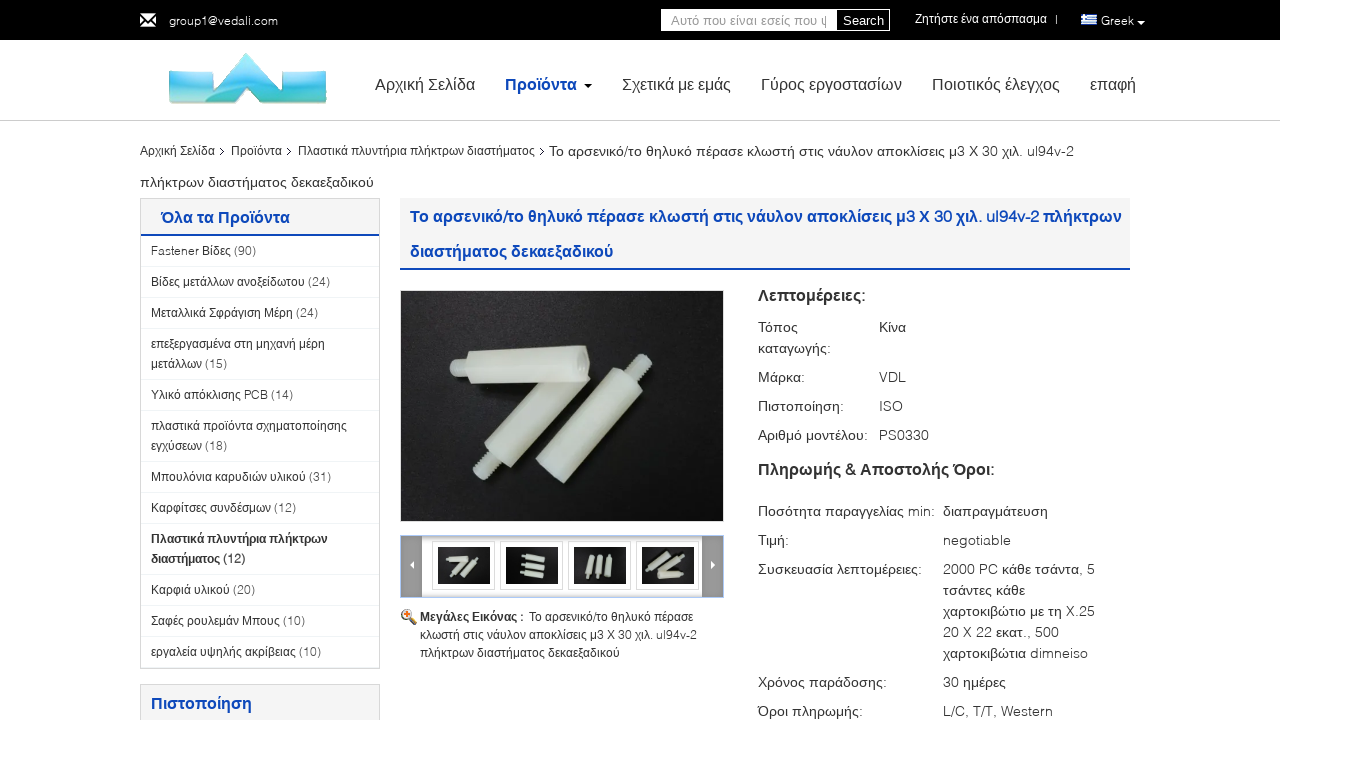

--- FILE ---
content_type: text/html
request_url: https://greek.hardware-andfasteners.com/sale-8558246-male-female-threaded-nylon-hex-spacers-standoffs-m3-x-30-mm-ul94v-2.html
body_size: 40825
content:

<!DOCTYPE html>
<html lang="el">
<head>
	<meta charset="utf-8">
	<meta http-equiv="X-UA-Compatible" content="IE=edge">
	<meta name="viewport" content="width=device-width, initial-scale=1">
    <title>Το αρσενικό/το θηλυκό πέρασε κλωστή στις νάυλον αποκλίσεις μ3 Χ 30 χιλ. ul94v-2 πλήκτρων διαστήματος δεκαεξαδικού</title>
    <meta name="keywords" content="Πλαστικά πλυντήρια πλήκτρων διαστήματος, Το αρσενικό/το θηλυκό πέρασε κλωστή στις νάυλον αποκλίσεις μ3 Χ 30 χιλ. ul94v-2 πλήκτρων διαστήματος δεκαεξαδικού, Πλαστικά πλυντήρια πλήκτρων διαστήματος προς πώληση, Πλαστικά πλυντήρια πλήκτρων διαστήματος τιμή" />
    <meta name="description" content="υψηλή ποιότητα Το αρσενικό/το θηλυκό πέρασε κλωστή στις νάυλον αποκλίσεις μ3 Χ 30 χιλ. ul94v-2 πλήκτρων διαστήματος δεκαεξαδικού from China, China's leading product market Πλαστικά πλυντήρια πλήκτρων διαστήματος αγορά προϊόντων, με αυστηρό ποιοτικό έλεγχο Πλαστικά πλυντήρια πλήκτρων διαστήματος εργοστάσια, 404: Not Found Το αρσενικό/το θηλυκό πέρασε κλωστή στις νάυλον αποκλίσεις μ3 Χ 30 χιλ. ul94v-2 πλήκτρων διαστήματος δεκαεξαδικού προϊόντα." />
			<link type='text/css' rel='stylesheet' href='/??/images/global.css,/photo/hardware-andfasteners/sitetpl/style/common.css?ver=1628676959' media='all'>
			  <script type='text/javascript' src='/js/jquery.js'></script><meta property="og:title" content="Το αρσενικό/το θηλυκό πέρασε κλωστή στις νάυλον αποκλίσεις μ3 Χ 30 χιλ. ul94v-2 πλήκτρων διαστήματος δεκαεξαδικού" />
<meta property="og:description" content="υψηλή ποιότητα Το αρσενικό/το θηλυκό πέρασε κλωστή στις νάυλον αποκλίσεις μ3 Χ 30 χιλ. ul94v-2 πλήκτρων διαστήματος δεκαεξαδικού from China, China's leading product market Πλαστικά πλυντήρια πλήκτρων διαστήματος αγορά προϊόντων, με αυστηρό ποιοτικό έλεγχο Πλαστικά πλυντήρια πλήκτρων διαστήματος εργοστάσια, 404: Not Found Το αρσενικό/το θηλυκό πέρασε κλωστή στις νάυλον αποκλίσεις μ3 Χ 30 χιλ. ul94v-2 πλήκτρων διαστήματος δεκαεξαδικού προϊόντα." />
<meta property="og:type" content="product" />
<meta property="og:availability" content="instock" />
<meta property="og:site_name" content="VEDALI HARDWARE CO., LTD" />
<meta property="og:url" content="https://greek.hardware-andfasteners.com/sale-8558246-male-female-threaded-nylon-hex-spacers-standoffs-m3-x-30-mm-ul94v-2.html" />
<meta property="og:image" content="https://greek.hardware-andfasteners.com/photo/ps13321835-male_female_threaded_nylon_hex_spacers_standoffs_m3_x_30_mm_ul94v_2.jpg" />
<link rel="canonical" href="https://greek.hardware-andfasteners.com/sale-8558246-male-female-threaded-nylon-hex-spacers-standoffs-m3-x-30-mm-ul94v-2.html" />
<link rel="alternate" href="https://m.greek.hardware-andfasteners.com/sale-8558246-male-female-threaded-nylon-hex-spacers-standoffs-m3-x-30-mm-ul94v-2.html" media="only screen and (max-width: 640px)" />
<style type="text/css">
/*<![CDATA[*/
.consent__cookie {position: fixed;top: 0;left: 0;width: 100%;height: 0%;z-index: 100000;}.consent__cookie_bg {position: fixed;top: 0;left: 0;width: 100%;height: 100%;background: #000;opacity: .6;display: none }.consent__cookie_rel {position: fixed;bottom:0;left: 0;width: 100%;background: #fff;display: -webkit-box;display: -ms-flexbox;display: flex;flex-wrap: wrap;padding: 24px 80px;-webkit-box-sizing: border-box;box-sizing: border-box;-webkit-box-pack: justify;-ms-flex-pack: justify;justify-content: space-between;-webkit-transition: all ease-in-out .3s;transition: all ease-in-out .3s }.consent__close {position: absolute;top: 20px;right: 20px;cursor: pointer }.consent__close svg {fill: #777 }.consent__close:hover svg {fill: #000 }.consent__cookie_box {flex: 1;word-break: break-word;}.consent__warm {color: #777;font-size: 16px;margin-bottom: 12px;line-height: 19px }.consent__title {color: #333;font-size: 20px;font-weight: 600;margin-bottom: 12px;line-height: 23px }.consent__itxt {color: #333;font-size: 14px;margin-bottom: 12px;display: -webkit-box;display: -ms-flexbox;display: flex;-webkit-box-align: center;-ms-flex-align: center;align-items: center }.consent__itxt i {display: -webkit-inline-box;display: -ms-inline-flexbox;display: inline-flex;width: 28px;height: 28px;border-radius: 50%;background: #e0f9e9;margin-right: 8px;-webkit-box-align: center;-ms-flex-align: center;align-items: center;-webkit-box-pack: center;-ms-flex-pack: center;justify-content: center }.consent__itxt svg {fill: #3ca860 }.consent__txt {color: #a6a6a6;font-size: 14px;margin-bottom: 8px;line-height: 17px }.consent__btns {display: -webkit-box;display: -ms-flexbox;display: flex;-webkit-box-orient: vertical;-webkit-box-direction: normal;-ms-flex-direction: column;flex-direction: column;-webkit-box-pack: center;-ms-flex-pack: center;justify-content: center;flex-shrink: 0;}.consent__btn {width: 280px;height: 40px;line-height: 40px;text-align: center;background: #3ca860;color: #fff;border-radius: 4px;margin: 8px 0;-webkit-box-sizing: border-box;box-sizing: border-box;cursor: pointer;font-size:14px}.consent__btn:hover {background: #00823b }.consent__btn.empty {color: #3ca860;border: 1px solid #3ca860;background: #fff }.consent__btn.empty:hover {background: #3ca860;color: #fff }.open .consent__cookie_bg {display: block }.open .consent__cookie_rel {bottom: 0 }@media (max-width: 760px) {.consent__btns {width: 100%;align-items: center;}.consent__cookie_rel {padding: 20px 24px }}.consent__cookie.open {display: block;}.consent__cookie {display: none;}
/*]]>*/
</style>
<script type="text/javascript">
/*<![CDATA[*/
window.isvideotpl = 0;window.detailurl = '';
var isShowGuide=0;showGuideColor=0;var company_type = 26;var webim_domain = '';

var colorUrl = '';
var aisearch = 0;
var selfUrl = '';
window.playerReportUrl='/vod/view_count/report';
var query_string = ["Products","Detail"];
var g_tp = '';
var customtplcolor = 99340;
window.predomainsub = "";
/*]]>*/
</script>
</head>
<body>
<script>
var originProductInfo = '';
var originProductInfo = {"showproduct":1,"pid":"8558246","name":"\u03a4\u03bf \u03b1\u03c1\u03c3\u03b5\u03bd\u03b9\u03ba\u03cc\/\u03c4\u03bf \u03b8\u03b7\u03bb\u03c5\u03ba\u03cc \u03c0\u03ad\u03c1\u03b1\u03c3\u03b5 \u03ba\u03bb\u03c9\u03c3\u03c4\u03ae \u03c3\u03c4\u03b9\u03c2 \u03bd\u03ac\u03c5\u03bb\u03bf\u03bd \u03b1\u03c0\u03bf\u03ba\u03bb\u03af\u03c3\u03b5\u03b9\u03c2 \u03bc3 \u03a7 30 \u03c7\u03b9\u03bb. ul94v-2 \u03c0\u03bb\u03ae\u03ba\u03c4\u03c1\u03c9\u03bd \u03b4\u03b9\u03b1\u03c3\u03c4\u03ae\u03bc\u03b1\u03c4\u03bf\u03c2 \u03b4\u03b5\u03ba\u03b1\u03b5\u03be\u03b1\u03b4\u03b9\u03ba\u03bf\u03cd","source_url":"\/sale-8558246-male-female-threaded-nylon-hex-spacers-standoffs-m3-x-30-mm-ul94v-2.html","picurl":"\/photo\/pd13321835-male_female_threaded_nylon_hex_spacers_standoffs_m3_x_30_mm_ul94v_2.jpg","propertyDetail":[["\u03a5\u03bb\u03b9\u03ba\u03cc","\u039d\u03ac\u03b9\u03bb\u03bf\u03bd"],["\u039a\u03b1\u03c4\u03b7\u03b3\u03bf\u03c1\u03af\u03b1 \u03b9\u03b4\u03b9\u03bf\u03ba\u03c4\u03b7\u03c3\u03af\u03b1\u03c2","PA66"],["\u03a7\u03c1\u03ce\u03bc\u03b1","\u039b\u03b5\u03c5\u03ba\u03cc"],["\u03b1\u03bd\u03c4\u03af\u03c3\u03c4\u03b1\u03c3\u03b7 \u03c0\u03c5\u03c1\u03ba\u03b1\u03b3\u03b9\u03ac\u03c2","Ul94v-2"]],"company_name":null,"picurl_c":"\/photo\/pc13321835-male_female_threaded_nylon_hex_spacers_standoffs_m3_x_30_mm_ul94v_2.jpg","price":"negotiable","username":"MR.LIN","viewTime":"\u03a4\u03b5\u03bb\u03b5\u03c5\u03c4\u03b1\u03af\u03b1 \u0395\u03af\u03c3\u03bf\u03b4\u03bf\u03c2 : 1 \u03ce\u03c1\u03b5\u03c2 38 minuts \u03c0\u03c1\u03b9\u03bd","subject":"\u039c\u03c0\u03bf\u03c1\u03b5\u03af \u03bd\u03b1 \u03c3\u03b1\u03c2 \u03c0\u03c1\u03bf\u03bc\u03b7\u03b8\u03b5\u03cd\u03c3\u03b5\u03b9 \u03a4\u03bf \u03b1\u03c1\u03c3\u03b5\u03bd\u03b9\u03ba\u03cc\/\u03c4\u03bf \u03b8\u03b7\u03bb\u03c5\u03ba\u03cc \u03c0\u03ad\u03c1\u03b1\u03c3\u03b5 \u03ba\u03bb\u03c9\u03c3\u03c4\u03ae \u03c3\u03c4\u03b9\u03c2 \u03bd\u03ac\u03c5\u03bb\u03bf\u03bd \u03b1\u03c0\u03bf\u03ba\u03bb\u03af\u03c3\u03b5\u03b9\u03c2 \u03bc3 \u03a7 30 \u03c7\u03b9\u03bb. ul94v-2 \u03c0\u03bb\u03ae\u03ba\u03c4\u03c1\u03c9\u03bd \u03b4\u03b9\u03b1\u03c3\u03c4\u03ae\u03bc\u03b1\u03c4\u03bf\u03c2 \u03b4\u03b5\u03ba\u03b1\u03b5\u03be\u03b1\u03b4\u03b9\u03ba\u03bf\u03cd \u03b3\u03b9\u03b1 \u03bc\u03b1\u03c2;","countrycode":""};
var save_url = "/contactsave.html";
var update_url = "/updateinquiry.html";
var productInfo = {};
var defaulProductInfo = {};
var myDate = new Date();
var curDate = myDate.getFullYear()+'-'+(parseInt(myDate.getMonth())+1)+'-'+myDate.getDate();
var message = '';
var default_pop = 1;
var leaveMessageDialog = document.getElementsByClassName('leave-message-dialog')[0]; // 获取弹层
var _$$ = function (dom) {
    return document.querySelectorAll(dom);
};
resInfo = originProductInfo;
resInfo['name'] = resInfo['name'] || '';
defaulProductInfo.pid = resInfo['pid'];
defaulProductInfo.productName = resInfo['name'] ?? '';
defaulProductInfo.productInfo = resInfo['propertyDetail'];
defaulProductInfo.productImg = resInfo['picurl_c'];
defaulProductInfo.subject = resInfo['subject'] ?? '';
defaulProductInfo.productImgAlt = resInfo['name'] ?? '';
var inquirypopup_tmp = 1;
var message = 'Αγαπητός,'+'\r\n'+"Ik ben geïnteresseerd"+' '+trim(resInfo['name'])+", θα μπορούσατε να μου στείλετε περισσότερες λεπτομέρειες όπως τύπος, μέγεθος, MOQ, υλικό κ.λπ."+'\r\n'+"Ευχαριστώ!"+'\r\n'+"Wachten op je antwoord.";
var message_1 = 'Αγαπητός,'+'\r\n'+"Ik ben geïnteresseerd"+' '+trim(resInfo['name'])+", θα μπορούσατε να μου στείλετε περισσότερες λεπτομέρειες όπως τύπος, μέγεθος, MOQ, υλικό κ.λπ."+'\r\n'+"Ευχαριστώ!"+'\r\n'+"Wachten op je antwoord.";
var message_2 = 'Γεια,'+'\r\n'+"Ψάχνω για"+' '+trim(resInfo['name'])+", στείλτε μου την τιμή, τις προδιαγραφές και την εικόνα."+'\r\n'+"Η γρήγορη απάντησή σας θα εκτιμηθεί ιδιαίτερα."+'\r\n'+"Μη διστάσετε να επικοινωνήσετε μαζί μου για περισσότερες πληροφορίες."+'\r\n'+"Ευχαριστώ πολύ.";
var message_3 = 'Γεια,'+'\r\n'+trim(resInfo['name'])+' '+"ανταποκρίνεται στις προσδοκίες μου."+'\r\n'+"Δώστε μου την καλύτερη τιμή και μερικές άλλες πληροφορίες για το προϊόν."+'\r\n'+"Μη διστάσετε να επικοινωνήσετε μαζί μου μέσω του ταχυδρομείου μου."+'\r\n'+"Ευχαριστώ πολύ.";

var message_4 = 'Αγαπητός,'+'\r\n'+"Ποια είναι η τιμή FOB στο δικό σας"+' '+trim(resInfo['name'])+'?'+'\r\n'+"Ποιο είναι το πλησιέστερο όνομα θύρας;"+'\r\n'+"Απαντήστε μου το συντομότερο δυνατό, θα ήταν καλύτερα να μοιραστείτε περισσότερες πληροφορίες."+'\r\n'+"Χαιρετισμοί!";
var message_5 = 'Γεια σου,'+'\r\n'+"Με ενδιαφέρει πολύ"+' '+trim(resInfo['name'])+'.'+'\r\n'+"Παρακαλώ στείλτε μου τα στοιχεία του προϊόντος σας."+'\r\n'+"Ανυπομονώ για τη γρήγορη απάντησή σας."+'\r\n'+"Μη διστάσετε να επικοινωνήσετε μαζί μου μέσω ταχυδρομείου."+'\r\n'+"Χαιρετισμοί!";

var message_6 = 'Αγαπητός,'+'\r\n'+"Δώστε μας πληροφορίες για το δικό σας"+' '+trim(resInfo['name'])+", όπως τύπος, μέγεθος, υλικό και φυσικά η καλύτερη τιμή."+'\r\n'+"Ανυπομονώ για τη γρήγορη απάντησή σας."+'\r\n'+"Σας ευχαριστούμε!";
var message_7 = 'Αγαπητός,'+'\r\n'+"Μπορείτε να προμηθευτείτε"+' '+trim(resInfo['name'])+" για εμάς?"+'\r\n'+"Πρώτα θέλουμε τιμοκατάλογο και μερικές λεπτομέρειες προϊόντος."+'\r\n'+"Ελπίζω να λάβω απάντηση το συντομότερο δυνατόν και προσβλέπω στη συνεργασία."+'\r\n'+"Ευχαριστώ πολύ.";
var message_8 = 'γεια,'+'\r\n'+"Ψάχνω για"+' '+trim(resInfo['name'])+", παρακαλώ δώστε μου πιο λεπτομερείς πληροφορίες για το προϊόν."+'\r\n'+"Ανυπομονώ για την απάντησή σου."+'\r\n'+"Σας ευχαριστούμε!";
var message_9 = 'Γεια,'+'\r\n'+"Τα δικα σου"+' '+trim(resInfo['name'])+" πληροί τις απαιτήσεις μου πολύ καλά."+'\r\n'+"Παρακαλώ στείλτε μου την τιμή, τις προδιαγραφές και παρόμοιο μοντέλο θα είναι εντάξει."+'\r\n'+"Μη διστάσετε να συνομιλήσετε μαζί μου."+'\r\n'+"Ευχαριστώ!";
var message_10 = 'Αγαπητός,'+'\r\n'+"Θέλω να μάθω περισσότερα για τις λεπτομέρειες και την αναφορά"+' '+trim(resInfo['name'])+'.'+'\r\n'+"Μη διστάσετε να επικοινωνήσετε μαζί μου."+'\r\n'+"Χαιρετισμοί!";

var r = getRandom(1,10);

defaulProductInfo.message = eval("message_"+r);
    defaulProductInfo.message = eval("message_"+r);
        var mytAjax = {

    post: function(url, data, fn) {
        var xhr = new XMLHttpRequest();
        xhr.open("POST", url, true);
        xhr.setRequestHeader("Content-Type", "application/x-www-form-urlencoded;charset=UTF-8");
        xhr.setRequestHeader("X-Requested-With", "XMLHttpRequest");
        xhr.setRequestHeader('Content-Type','text/plain;charset=UTF-8');
        xhr.onreadystatechange = function() {
            if(xhr.readyState == 4 && (xhr.status == 200 || xhr.status == 304)) {
                fn.call(this, xhr.responseText);
            }
        };
        xhr.send(data);
    },

    postform: function(url, data, fn) {
        var xhr = new XMLHttpRequest();
        xhr.open("POST", url, true);
        xhr.setRequestHeader("X-Requested-With", "XMLHttpRequest");
        xhr.onreadystatechange = function() {
            if(xhr.readyState == 4 && (xhr.status == 200 || xhr.status == 304)) {
                fn.call(this, xhr.responseText);
            }
        };
        xhr.send(data);
    }
};
/*window.onload = function(){
    leaveMessageDialog = document.getElementsByClassName('leave-message-dialog')[0];
    if (window.localStorage.recordDialogStatus=='undefined' || (window.localStorage.recordDialogStatus!='undefined' && window.localStorage.recordDialogStatus != curDate)) {
        setTimeout(function(){
            if(parseInt(inquirypopup_tmp%10) == 1){
                creatDialog(defaulProductInfo, 1);
            }
        }, 6000);
    }
};*/
function trim(str)
{
    str = str.replace(/(^\s*)/g,"");
    return str.replace(/(\s*$)/g,"");
};
function getRandom(m,n){
    var num = Math.floor(Math.random()*(m - n) + n);
    return num;
};
function strBtn(param) {

    var starattextarea = document.getElementById("textareamessage").value.length;
    var email = document.getElementById("startEmail").value;

    var default_tip = document.querySelectorAll(".watermark_container").length;
    if (20 < starattextarea && starattextarea < 3000) {
        if(default_tip>0){
            document.getElementById("textareamessage1").parentNode.parentNode.nextElementSibling.style.display = "none";
        }else{
            document.getElementById("textareamessage1").parentNode.nextElementSibling.style.display = "none";
        }

    } else {
        if(default_tip>0){
            document.getElementById("textareamessage1").parentNode.parentNode.nextElementSibling.style.display = "block";
        }else{
            document.getElementById("textareamessage1").parentNode.nextElementSibling.style.display = "block";
        }

        return;
    }

    // var re = /^([a-zA-Z0-9_-])+@([a-zA-Z0-9_-])+\.([a-zA-Z0-9_-])+/i;/*邮箱不区分大小写*/
    var re = /^[a-zA-Z0-9][\w-]*(\.?[\w-]+)*@[a-zA-Z0-9-]+(\.[a-zA-Z0-9]+)+$/i;
    if (!re.test(email)) {
        document.getElementById("startEmail").nextElementSibling.style.display = "block";
        return;
    } else {
        document.getElementById("startEmail").nextElementSibling.style.display = "none";
    }

    var subject = document.getElementById("pop_subject").value;
    var pid = document.getElementById("pop_pid").value;
    var message = document.getElementById("textareamessage").value;
    var sender_email = document.getElementById("startEmail").value;
    var tel = '';
    if (document.getElementById("tel0") != undefined && document.getElementById("tel0") != '')
        tel = document.getElementById("tel0").value;
    var form_serialize = '&tel='+tel;

    form_serialize = form_serialize.replace(/\+/g, "%2B");
    mytAjax.post(save_url,"pid="+pid+"&subject="+subject+"&email="+sender_email+"&message="+(message)+form_serialize,function(res){
        var mes = JSON.parse(res);
        if(mes.status == 200){
            var iid = mes.iid;
            document.getElementById("pop_iid").value = iid;
            document.getElementById("pop_uuid").value = mes.uuid;

            if(typeof gtag_report_conversion === "function"){
                gtag_report_conversion();//执行统计js代码
            }
            if(typeof fbq === "function"){
                fbq('track','Purchase');//执行统计js代码
            }
        }
    });
    for (var index = 0; index < document.querySelectorAll(".dialog-content-pql").length; index++) {
        document.querySelectorAll(".dialog-content-pql")[index].style.display = "none";
    };
    $('#idphonepql').val(tel);
    document.getElementById("dialog-content-pql-id").style.display = "block";
    ;
};
function twoBtnOk(param) {

    var selectgender = document.getElementById("Mr").innerHTML;
    var iid = document.getElementById("pop_iid").value;
    var sendername = document.getElementById("idnamepql").value;
    var senderphone = document.getElementById("idphonepql").value;
    var sendercname = document.getElementById("idcompanypql").value;
    var uuid = document.getElementById("pop_uuid").value;
    var gender = 2;
    if(selectgender == 'Mr.') gender = 0;
    if(selectgender == 'Mrs.') gender = 1;
    var pid = document.getElementById("pop_pid").value;
    var form_serialize = '';

        form_serialize = form_serialize.replace(/\+/g, "%2B");

    mytAjax.post(update_url,"iid="+iid+"&gender="+gender+"&uuid="+uuid+"&name="+(sendername)+"&tel="+(senderphone)+"&company="+(sendercname)+form_serialize,function(res){});

    for (var index = 0; index < document.querySelectorAll(".dialog-content-pql").length; index++) {
        document.querySelectorAll(".dialog-content-pql")[index].style.display = "none";
    };
    document.getElementById("dialog-content-pql-ok").style.display = "block";

};
function toCheckMust(name) {
    $('#'+name+'error').hide();
}
function handClidk(param) {
    var starattextarea = document.getElementById("textareamessage1").value.length;
    var email = document.getElementById("startEmail1").value;
    var default_tip = document.querySelectorAll(".watermark_container").length;
    if (20 < starattextarea && starattextarea < 3000) {
        if(default_tip>0){
            document.getElementById("textareamessage1").parentNode.parentNode.nextElementSibling.style.display = "none";
        }else{
            document.getElementById("textareamessage1").parentNode.nextElementSibling.style.display = "none";
        }

    } else {
        if(default_tip>0){
            document.getElementById("textareamessage1").parentNode.parentNode.nextElementSibling.style.display = "block";
        }else{
            document.getElementById("textareamessage1").parentNode.nextElementSibling.style.display = "block";
        }

        return;
    }

    // var re = /^([a-zA-Z0-9_-])+@([a-zA-Z0-9_-])+\.([a-zA-Z0-9_-])+/i;
    var re = /^[a-zA-Z0-9][\w-]*(\.?[\w-]+)*@[a-zA-Z0-9-]+(\.[a-zA-Z0-9]+)+$/i;
    if (!re.test(email)) {
        document.getElementById("startEmail1").nextElementSibling.style.display = "block";
        return;
    } else {
        document.getElementById("startEmail1").nextElementSibling.style.display = "none";
    }

    var subject = document.getElementById("pop_subject").value;
    var pid = document.getElementById("pop_pid").value;
    var message = document.getElementById("textareamessage1").value;
    var sender_email = document.getElementById("startEmail1").value;
    var form_serialize = tel = '';
    if (document.getElementById("tel1") != undefined && document.getElementById("tel1") != '')
        tel = document.getElementById("tel1").value;
        mytAjax.post(save_url,"email="+sender_email+"&tel="+tel+"&pid="+pid+"&message="+message+"&subject="+subject+form_serialize,function(res){

        var mes = JSON.parse(res);
        if(mes.status == 200){
            var iid = mes.iid;
            document.getElementById("pop_iid").value = iid;
            document.getElementById("pop_uuid").value = mes.uuid;
            if(typeof gtag_report_conversion === "function"){
                gtag_report_conversion();//执行统计js代码
            }
        }

    });
    for (var index = 0; index < document.querySelectorAll(".dialog-content-pql").length; index++) {
        document.querySelectorAll(".dialog-content-pql")[index].style.display = "none";
    };
    $('#idphonepql').val(tel);
    document.getElementById("dialog-content-pql-id").style.display = "block";

};
window.addEventListener('load', function () {
    $('.checkbox-wrap label').each(function(){
        if($(this).find('input').prop('checked')){
            $(this).addClass('on')
        }else {
            $(this).removeClass('on')
        }
    })
    $(document).on('click', '.checkbox-wrap label' , function(ev){
        if (ev.target.tagName.toUpperCase() != 'INPUT') {
            $(this).toggleClass('on')
        }
    })
})

function hand_video(pdata) {
    data = JSON.parse(pdata);
    productInfo.productName = data.productName;
    productInfo.productInfo = data.productInfo;
    productInfo.productImg = data.productImg;
    productInfo.subject = data.subject;

    var message = 'Αγαπητός,'+'\r\n'+"Ik ben geïnteresseerd"+' '+trim(data.productName)+", θα μπορούσατε να μου στείλετε περισσότερες λεπτομέρειες όπως τύπος, μέγεθος, ποσότητα, υλικό κ.λπ."+'\r\n'+"Ευχαριστώ!"+'\r\n'+"Wachten op je antwoord.";

    var message = 'Αγαπητός,'+'\r\n'+"Ik ben geïnteresseerd"+' '+trim(data.productName)+", θα μπορούσατε να μου στείλετε περισσότερες λεπτομέρειες όπως τύπος, μέγεθος, MOQ, υλικό κ.λπ."+'\r\n'+"Ευχαριστώ!"+'\r\n'+"Wachten op je antwoord.";
    var message_1 = 'Αγαπητός,'+'\r\n'+"Ik ben geïnteresseerd"+' '+trim(data.productName)+", θα μπορούσατε να μου στείλετε περισσότερες λεπτομέρειες όπως τύπος, μέγεθος, MOQ, υλικό κ.λπ."+'\r\n'+"Ευχαριστώ!"+'\r\n'+"Wachten op je antwoord.";
    var message_2 = 'Γεια,'+'\r\n'+"Ψάχνω για"+' '+trim(data.productName)+", στείλτε μου την τιμή, τις προδιαγραφές και την εικόνα."+'\r\n'+"Η γρήγορη απάντησή σας θα εκτιμηθεί ιδιαίτερα."+'\r\n'+"Μη διστάσετε να επικοινωνήσετε μαζί μου για περισσότερες πληροφορίες."+'\r\n'+"Ευχαριστώ πολύ.";
    var message_3 = 'Γεια,'+'\r\n'+trim(data.productName)+' '+"ανταποκρίνεται στις προσδοκίες μου."+'\r\n'+"Δώστε μου την καλύτερη τιμή και μερικές άλλες πληροφορίες για το προϊόν."+'\r\n'+"Μη διστάσετε να επικοινωνήσετε μαζί μου μέσω του ταχυδρομείου μου."+'\r\n'+"Ευχαριστώ πολύ.";

    var message_4 = 'Αγαπητός,'+'\r\n'+"Ποια είναι η τιμή FOB στο δικό σας"+' '+trim(data.productName)+'?'+'\r\n'+"Ποιο είναι το πλησιέστερο όνομα θύρας;"+'\r\n'+"Απαντήστε μου το συντομότερο δυνατό, θα ήταν καλύτερα να μοιραστείτε περισσότερες πληροφορίες."+'\r\n'+"Χαιρετισμοί!";
    var message_5 = 'Γεια σου,'+'\r\n'+"Με ενδιαφέρει πολύ"+' '+trim(data.productName)+'.'+'\r\n'+"Παρακαλώ στείλτε μου τα στοιχεία του προϊόντος σας."+'\r\n'+"Ανυπομονώ για τη γρήγορη απάντησή σας."+'\r\n'+"Μη διστάσετε να επικοινωνήσετε μαζί μου μέσω ταχυδρομείου."+'\r\n'+"Χαιρετισμοί!";

    var message_6 = 'Αγαπητός,'+'\r\n'+"Δώστε μας πληροφορίες για το δικό σας"+' '+trim(data.productName)+", όπως τύπος, μέγεθος, υλικό και φυσικά η καλύτερη τιμή."+'\r\n'+"Ανυπομονώ για τη γρήγορη απάντησή σας."+'\r\n'+"Σας ευχαριστούμε!";
    var message_7 = 'Αγαπητός,'+'\r\n'+"Μπορείτε να προμηθευτείτε"+' '+trim(data.productName)+" για εμάς?"+'\r\n'+"Πρώτα θέλουμε τιμοκατάλογο και μερικές λεπτομέρειες προϊόντος."+'\r\n'+"Ελπίζω να λάβω απάντηση το συντομότερο δυνατόν και προσβλέπω στη συνεργασία."+'\r\n'+"Ευχαριστώ πολύ.";
    var message_8 = 'γεια,'+'\r\n'+"Ψάχνω για"+' '+trim(data.productName)+", παρακαλώ δώστε μου πιο λεπτομερείς πληροφορίες για το προϊόν."+'\r\n'+"Ανυπομονώ για την απάντησή σου."+'\r\n'+"Σας ευχαριστούμε!";
    var message_9 = 'Γεια,'+'\r\n'+"Τα δικα σου"+' '+trim(data.productName)+" πληροί τις απαιτήσεις μου πολύ καλά."+'\r\n'+"Παρακαλώ στείλτε μου την τιμή, τις προδιαγραφές και παρόμοιο μοντέλο θα είναι εντάξει."+'\r\n'+"Μη διστάσετε να συνομιλήσετε μαζί μου."+'\r\n'+"Ευχαριστώ!";
    var message_10 = 'Αγαπητός,'+'\r\n'+"Θέλω να μάθω περισσότερα για τις λεπτομέρειες και την αναφορά"+' '+trim(data.productName)+'.'+'\r\n'+"Μη διστάσετε να επικοινωνήσετε μαζί μου."+'\r\n'+"Χαιρετισμοί!";

    var r = getRandom(1,10);

    productInfo.message = eval("message_"+r);
            if(parseInt(inquirypopup_tmp/10) == 1){
        productInfo.message = "";
    }
    productInfo.pid = data.pid;
    creatDialog(productInfo, 2);
};

function handDialog(pdata) {
    data = JSON.parse(pdata);
    productInfo.productName = data.productName;
    productInfo.productInfo = data.productInfo;
    productInfo.productImg = data.productImg;
    productInfo.subject = data.subject;

    var message = 'Αγαπητός,'+'\r\n'+"Ik ben geïnteresseerd"+' '+trim(data.productName)+", θα μπορούσατε να μου στείλετε περισσότερες λεπτομέρειες όπως τύπος, μέγεθος, ποσότητα, υλικό κ.λπ."+'\r\n'+"Ευχαριστώ!"+'\r\n'+"Wachten op je antwoord.";

    var message = 'Αγαπητός,'+'\r\n'+"Ik ben geïnteresseerd"+' '+trim(data.productName)+", θα μπορούσατε να μου στείλετε περισσότερες λεπτομέρειες όπως τύπος, μέγεθος, MOQ, υλικό κ.λπ."+'\r\n'+"Ευχαριστώ!"+'\r\n'+"Wachten op je antwoord.";
    var message_1 = 'Αγαπητός,'+'\r\n'+"Ik ben geïnteresseerd"+' '+trim(data.productName)+", θα μπορούσατε να μου στείλετε περισσότερες λεπτομέρειες όπως τύπος, μέγεθος, MOQ, υλικό κ.λπ."+'\r\n'+"Ευχαριστώ!"+'\r\n'+"Wachten op je antwoord.";
    var message_2 = 'Γεια,'+'\r\n'+"Ψάχνω για"+' '+trim(data.productName)+", στείλτε μου την τιμή, τις προδιαγραφές και την εικόνα."+'\r\n'+"Η γρήγορη απάντησή σας θα εκτιμηθεί ιδιαίτερα."+'\r\n'+"Μη διστάσετε να επικοινωνήσετε μαζί μου για περισσότερες πληροφορίες."+'\r\n'+"Ευχαριστώ πολύ.";
    var message_3 = 'Γεια,'+'\r\n'+trim(data.productName)+' '+"ανταποκρίνεται στις προσδοκίες μου."+'\r\n'+"Δώστε μου την καλύτερη τιμή και μερικές άλλες πληροφορίες για το προϊόν."+'\r\n'+"Μη διστάσετε να επικοινωνήσετε μαζί μου μέσω του ταχυδρομείου μου."+'\r\n'+"Ευχαριστώ πολύ.";

    var message_4 = 'Αγαπητός,'+'\r\n'+"Ποια είναι η τιμή FOB στο δικό σας"+' '+trim(data.productName)+'?'+'\r\n'+"Ποιο είναι το πλησιέστερο όνομα θύρας;"+'\r\n'+"Απαντήστε μου το συντομότερο δυνατό, θα ήταν καλύτερα να μοιραστείτε περισσότερες πληροφορίες."+'\r\n'+"Χαιρετισμοί!";
    var message_5 = 'Γεια σου,'+'\r\n'+"Με ενδιαφέρει πολύ"+' '+trim(data.productName)+'.'+'\r\n'+"Παρακαλώ στείλτε μου τα στοιχεία του προϊόντος σας."+'\r\n'+"Ανυπομονώ για τη γρήγορη απάντησή σας."+'\r\n'+"Μη διστάσετε να επικοινωνήσετε μαζί μου μέσω ταχυδρομείου."+'\r\n'+"Χαιρετισμοί!";

    var message_6 = 'Αγαπητός,'+'\r\n'+"Δώστε μας πληροφορίες για το δικό σας"+' '+trim(data.productName)+", όπως τύπος, μέγεθος, υλικό και φυσικά η καλύτερη τιμή."+'\r\n'+"Ανυπομονώ για τη γρήγορη απάντησή σας."+'\r\n'+"Σας ευχαριστούμε!";
    var message_7 = 'Αγαπητός,'+'\r\n'+"Μπορείτε να προμηθευτείτε"+' '+trim(data.productName)+" για εμάς?"+'\r\n'+"Πρώτα θέλουμε τιμοκατάλογο και μερικές λεπτομέρειες προϊόντος."+'\r\n'+"Ελπίζω να λάβω απάντηση το συντομότερο δυνατόν και προσβλέπω στη συνεργασία."+'\r\n'+"Ευχαριστώ πολύ.";
    var message_8 = 'γεια,'+'\r\n'+"Ψάχνω για"+' '+trim(data.productName)+", παρακαλώ δώστε μου πιο λεπτομερείς πληροφορίες για το προϊόν."+'\r\n'+"Ανυπομονώ για την απάντησή σου."+'\r\n'+"Σας ευχαριστούμε!";
    var message_9 = 'Γεια,'+'\r\n'+"Τα δικα σου"+' '+trim(data.productName)+" πληροί τις απαιτήσεις μου πολύ καλά."+'\r\n'+"Παρακαλώ στείλτε μου την τιμή, τις προδιαγραφές και παρόμοιο μοντέλο θα είναι εντάξει."+'\r\n'+"Μη διστάσετε να συνομιλήσετε μαζί μου."+'\r\n'+"Ευχαριστώ!";
    var message_10 = 'Αγαπητός,'+'\r\n'+"Θέλω να μάθω περισσότερα για τις λεπτομέρειες και την αναφορά"+' '+trim(data.productName)+'.'+'\r\n'+"Μη διστάσετε να επικοινωνήσετε μαζί μου."+'\r\n'+"Χαιρετισμοί!";

    var r = getRandom(1,10);
    productInfo.message = eval("message_"+r);
            if(parseInt(inquirypopup_tmp/10) == 1){
        productInfo.message = "";
    }
    productInfo.pid = data.pid;
    creatDialog(productInfo, 2);
};

function closepql(param) {

    leaveMessageDialog.style.display = 'none';
};

function closepql2(param) {

    for (var index = 0; index < document.querySelectorAll(".dialog-content-pql").length; index++) {
        document.querySelectorAll(".dialog-content-pql")[index].style.display = "none";
    };
    document.getElementById("dialog-content-pql-ok").style.display = "block";
};

function decodeHtmlEntities(str) {
    var tempElement = document.createElement('div');
    tempElement.innerHTML = str;
    return tempElement.textContent || tempElement.innerText || '';
}

function initProduct(productInfo,type){

    productInfo.productName = decodeHtmlEntities(productInfo.productName);
    productInfo.message = decodeHtmlEntities(productInfo.message);

    leaveMessageDialog = document.getElementsByClassName('leave-message-dialog')[0];
    leaveMessageDialog.style.display = "block";
    if(type == 3){
        var popinquiryemail = document.getElementById("popinquiryemail").value;
        _$$("#startEmail1")[0].value = popinquiryemail;
    }else{
        _$$("#startEmail1")[0].value = "";
    }
    _$$("#startEmail")[0].value = "";
    _$$("#idnamepql")[0].value = "";
    _$$("#idphonepql")[0].value = "";
    _$$("#idcompanypql")[0].value = "";

    _$$("#pop_pid")[0].value = productInfo.pid;
    _$$("#pop_subject")[0].value = productInfo.subject;
    
    if(parseInt(inquirypopup_tmp/10) == 1){
        productInfo.message = "";
    }

    _$$("#textareamessage1")[0].value = productInfo.message;
    _$$("#textareamessage")[0].value = productInfo.message;

    _$$("#dialog-content-pql-id .titlep")[0].innerHTML = productInfo.productName;
    _$$("#dialog-content-pql-id img")[0].setAttribute("src", productInfo.productImg);
    _$$("#dialog-content-pql-id img")[0].setAttribute("alt", productInfo.productImgAlt);

    _$$("#dialog-content-pql-id-hand img")[0].setAttribute("src", productInfo.productImg);
    _$$("#dialog-content-pql-id-hand img")[0].setAttribute("alt", productInfo.productImgAlt);
    _$$("#dialog-content-pql-id-hand .titlep")[0].innerHTML = productInfo.productName;

    if (productInfo.productInfo.length > 0) {
        var ul2, ul;
        ul = document.createElement("ul");
        for (var index = 0; index < productInfo.productInfo.length; index++) {
            var el = productInfo.productInfo[index];
            var li = document.createElement("li");
            var span1 = document.createElement("span");
            span1.innerHTML = el[0] + ":";
            var span2 = document.createElement("span");
            span2.innerHTML = el[1];
            li.appendChild(span1);
            li.appendChild(span2);
            ul.appendChild(li);

        }
        ul2 = ul.cloneNode(true);
        if (type === 1) {
            _$$("#dialog-content-pql-id .left")[0].replaceChild(ul, _$$("#dialog-content-pql-id .left ul")[0]);
        } else {
            _$$("#dialog-content-pql-id-hand .left")[0].replaceChild(ul2, _$$("#dialog-content-pql-id-hand .left ul")[0]);
            _$$("#dialog-content-pql-id .left")[0].replaceChild(ul, _$$("#dialog-content-pql-id .left ul")[0]);
        }
    };
    for (var index = 0; index < _$$("#dialog-content-pql-id .right ul li").length; index++) {
        _$$("#dialog-content-pql-id .right ul li")[index].addEventListener("click", function (params) {
            _$$("#dialog-content-pql-id .right #Mr")[0].innerHTML = this.innerHTML
        }, false)

    };

};
function closeInquiryCreateDialog() {
    document.getElementById("xuanpan_dialog_box_pql").style.display = "none";
};
function showInquiryCreateDialog() {
    document.getElementById("xuanpan_dialog_box_pql").style.display = "block";
};
function submitPopInquiry(){
    var message = document.getElementById("inquiry_message").value;
    var email = document.getElementById("inquiry_email").value;
    var subject = defaulProductInfo.subject;
    var pid = defaulProductInfo.pid;
    if (email === undefined) {
        showInquiryCreateDialog();
        document.getElementById("inquiry_email").style.border = "1px solid red";
        return false;
    };
    if (message === undefined) {
        showInquiryCreateDialog();
        document.getElementById("inquiry_message").style.border = "1px solid red";
        return false;
    };
    if (email.search(/^\w+((-\w+)|(\.\w+))*\@[A-Za-z0-9]+((\.|-)[A-Za-z0-9]+)*\.[A-Za-z0-9]+$/) == -1) {
        document.getElementById("inquiry_email").style.border= "1px solid red";
        showInquiryCreateDialog();
        return false;
    } else {
        document.getElementById("inquiry_email").style.border= "";
    };
    if (message.length < 20 || message.length >3000) {
        showInquiryCreateDialog();
        document.getElementById("inquiry_message").style.border = "1px solid red";
        return false;
    } else {
        document.getElementById("inquiry_message").style.border = "";
    };
    var tel = '';
    if (document.getElementById("tel") != undefined && document.getElementById("tel") != '')
        tel = document.getElementById("tel").value;

    mytAjax.post(save_url,"pid="+pid+"&subject="+subject+"&email="+email+"&message="+(message)+'&tel='+tel,function(res){
        var mes = JSON.parse(res);
        if(mes.status == 200){
            var iid = mes.iid;
            document.getElementById("pop_iid").value = iid;
            document.getElementById("pop_uuid").value = mes.uuid;

        }
    });
    initProduct(defaulProductInfo);
    for (var index = 0; index < document.querySelectorAll(".dialog-content-pql").length; index++) {
        document.querySelectorAll(".dialog-content-pql")[index].style.display = "none";
    };
    $('#idphonepql').val(tel);
    document.getElementById("dialog-content-pql-id").style.display = "block";

};

//带附件上传
function submitPopInquiryfile(email_id,message_id,check_sort,name_id,phone_id,company_id,attachments){

    if(typeof(check_sort) == 'undefined'){
        check_sort = 0;
    }
    var message = document.getElementById(message_id).value;
    var email = document.getElementById(email_id).value;
    var attachments = document.getElementById(attachments).value;
    if(typeof(name_id) !== 'undefined' && name_id != ""){
        var name  = document.getElementById(name_id).value;
    }
    if(typeof(phone_id) !== 'undefined' && phone_id != ""){
        var phone = document.getElementById(phone_id).value;
    }
    if(typeof(company_id) !== 'undefined' && company_id != ""){
        var company = document.getElementById(company_id).value;
    }
    var subject = defaulProductInfo.subject;
    var pid = defaulProductInfo.pid;

    if(check_sort == 0){
        if (email === undefined) {
            showInquiryCreateDialog();
            document.getElementById(email_id).style.border = "1px solid red";
            return false;
        };
        if (message === undefined) {
            showInquiryCreateDialog();
            document.getElementById(message_id).style.border = "1px solid red";
            return false;
        };

        if (email.search(/^\w+((-\w+)|(\.\w+))*\@[A-Za-z0-9]+((\.|-)[A-Za-z0-9]+)*\.[A-Za-z0-9]+$/) == -1) {
            document.getElementById(email_id).style.border= "1px solid red";
            showInquiryCreateDialog();
            return false;
        } else {
            document.getElementById(email_id).style.border= "";
        };
        if (message.length < 20 || message.length >3000) {
            showInquiryCreateDialog();
            document.getElementById(message_id).style.border = "1px solid red";
            return false;
        } else {
            document.getElementById(message_id).style.border = "";
        };
    }else{

        if (message === undefined) {
            showInquiryCreateDialog();
            document.getElementById(message_id).style.border = "1px solid red";
            return false;
        };

        if (email === undefined) {
            showInquiryCreateDialog();
            document.getElementById(email_id).style.border = "1px solid red";
            return false;
        };

        if (message.length < 20 || message.length >3000) {
            showInquiryCreateDialog();
            document.getElementById(message_id).style.border = "1px solid red";
            return false;
        } else {
            document.getElementById(message_id).style.border = "";
        };

        if (email.search(/^\w+((-\w+)|(\.\w+))*\@[A-Za-z0-9]+((\.|-)[A-Za-z0-9]+)*\.[A-Za-z0-9]+$/) == -1) {
            document.getElementById(email_id).style.border= "1px solid red";
            showInquiryCreateDialog();
            return false;
        } else {
            document.getElementById(email_id).style.border= "";
        };

    };

    mytAjax.post(save_url,"pid="+pid+"&subject="+subject+"&email="+email+"&message="+message+"&company="+company+"&attachments="+attachments,function(res){
        var mes = JSON.parse(res);
        if(mes.status == 200){
            var iid = mes.iid;
            document.getElementById("pop_iid").value = iid;
            document.getElementById("pop_uuid").value = mes.uuid;

            if(typeof gtag_report_conversion === "function"){
                gtag_report_conversion();//执行统计js代码
            }
            if(typeof fbq === "function"){
                fbq('track','Purchase');//执行统计js代码
            }
        }
    });
    initProduct(defaulProductInfo);

    if(name !== undefined && name != ""){
        _$$("#idnamepql")[0].value = name;
    }

    if(phone !== undefined && phone != ""){
        _$$("#idphonepql")[0].value = phone;
    }

    if(company !== undefined && company != ""){
        _$$("#idcompanypql")[0].value = company;
    }

    for (var index = 0; index < document.querySelectorAll(".dialog-content-pql").length; index++) {
        document.querySelectorAll(".dialog-content-pql")[index].style.display = "none";
    };
    document.getElementById("dialog-content-pql-id").style.display = "block";

};
function submitPopInquiryByParam(email_id,message_id,check_sort,name_id,phone_id,company_id){

    if(typeof(check_sort) == 'undefined'){
        check_sort = 0;
    }

    var senderphone = '';
    var message = document.getElementById(message_id).value;
    var email = document.getElementById(email_id).value;
    if(typeof(name_id) !== 'undefined' && name_id != ""){
        var name  = document.getElementById(name_id).value;
    }
    if(typeof(phone_id) !== 'undefined' && phone_id != ""){
        var phone = document.getElementById(phone_id).value;
        senderphone = phone;
    }
    if(typeof(company_id) !== 'undefined' && company_id != ""){
        var company = document.getElementById(company_id).value;
    }
    var subject = defaulProductInfo.subject;
    var pid = defaulProductInfo.pid;

    if(check_sort == 0){
        if (email === undefined) {
            showInquiryCreateDialog();
            document.getElementById(email_id).style.border = "1px solid red";
            return false;
        };
        if (message === undefined) {
            showInquiryCreateDialog();
            document.getElementById(message_id).style.border = "1px solid red";
            return false;
        };

        if (email.search(/^\w+((-\w+)|(\.\w+))*\@[A-Za-z0-9]+((\.|-)[A-Za-z0-9]+)*\.[A-Za-z0-9]+$/) == -1) {
            document.getElementById(email_id).style.border= "1px solid red";
            showInquiryCreateDialog();
            return false;
        } else {
            document.getElementById(email_id).style.border= "";
        };
        if (message.length < 20 || message.length >3000) {
            showInquiryCreateDialog();
            document.getElementById(message_id).style.border = "1px solid red";
            return false;
        } else {
            document.getElementById(message_id).style.border = "";
        };
    }else{

        if (message === undefined) {
            showInquiryCreateDialog();
            document.getElementById(message_id).style.border = "1px solid red";
            return false;
        };

        if (email === undefined) {
            showInquiryCreateDialog();
            document.getElementById(email_id).style.border = "1px solid red";
            return false;
        };

        if (message.length < 20 || message.length >3000) {
            showInquiryCreateDialog();
            document.getElementById(message_id).style.border = "1px solid red";
            return false;
        } else {
            document.getElementById(message_id).style.border = "";
        };

        if (email.search(/^\w+((-\w+)|(\.\w+))*\@[A-Za-z0-9]+((\.|-)[A-Za-z0-9]+)*\.[A-Za-z0-9]+$/) == -1) {
            document.getElementById(email_id).style.border= "1px solid red";
            showInquiryCreateDialog();
            return false;
        } else {
            document.getElementById(email_id).style.border= "";
        };

    };

    var productsku = "";
    if($("#product_sku").length > 0){
        productsku = $("#product_sku").html();
    }

    mytAjax.post(save_url,"tel="+senderphone+"&pid="+pid+"&subject="+subject+"&email="+email+"&message="+message+"&messagesku="+encodeURI(productsku),function(res){
        var mes = JSON.parse(res);
        if(mes.status == 200){
            var iid = mes.iid;
            document.getElementById("pop_iid").value = iid;
            document.getElementById("pop_uuid").value = mes.uuid;

            if(typeof gtag_report_conversion === "function"){
                gtag_report_conversion();//执行统计js代码
            }
            if(typeof fbq === "function"){
                fbq('track','Purchase');//执行统计js代码
            }
        }
    });
    initProduct(defaulProductInfo);

    if(name !== undefined && name != ""){
        _$$("#idnamepql")[0].value = name;
    }

    if(phone !== undefined && phone != ""){
        _$$("#idphonepql")[0].value = phone;
    }

    if(company !== undefined && company != ""){
        _$$("#idcompanypql")[0].value = company;
    }

    for (var index = 0; index < document.querySelectorAll(".dialog-content-pql").length; index++) {
        document.querySelectorAll(".dialog-content-pql")[index].style.display = "none";

    };
    document.getElementById("dialog-content-pql-id").style.display = "block";

};

function creat_videoDialog(productInfo, type) {

    if(type == 1){
        if(default_pop != 1){
            return false;
        }
        window.localStorage.recordDialogStatus = curDate;
    }else{
        default_pop = 0;
    }
    initProduct(productInfo, type);
    if (type === 1) {
        // 自动弹出
        for (var index = 0; index < document.querySelectorAll(".dialog-content-pql").length; index++) {

            document.querySelectorAll(".dialog-content-pql")[index].style.display = "none";
        };
        document.getElementById("dialog-content-pql").style.display = "block";
    } else {
        // 手动弹出
        for (var index = 0; index < document.querySelectorAll(".dialog-content-pql").length; index++) {
            document.querySelectorAll(".dialog-content-pql")[index].style.display = "none";
        };
        document.getElementById("dialog-content-pql-id-hand").style.display = "block";
    }
}

function creatDialog(productInfo, type) {

    if(type == 1){
        if(default_pop != 1){
            return false;
        }
        window.localStorage.recordDialogStatus = curDate;
    }else{
        default_pop = 0;
    }
    initProduct(productInfo, type);
    if (type === 1) {
        // 自动弹出
        for (var index = 0; index < document.querySelectorAll(".dialog-content-pql").length; index++) {

            document.querySelectorAll(".dialog-content-pql")[index].style.display = "none";
        };
        document.getElementById("dialog-content-pql").style.display = "block";
    } else {
        // 手动弹出
        for (var index = 0; index < document.querySelectorAll(".dialog-content-pql").length; index++) {
            document.querySelectorAll(".dialog-content-pql")[index].style.display = "none";
        };
        document.getElementById("dialog-content-pql-id-hand").style.display = "block";
    }
}

//带邮箱信息打开询盘框 emailtype=1表示带入邮箱
function openDialog(emailtype){
    var type = 2;//不带入邮箱，手动弹出
    if(emailtype == 1){
        var popinquiryemail = document.getElementById("popinquiryemail").value;
        // var re = /^([a-zA-Z0-9_-])+@([a-zA-Z0-9_-])+\.([a-zA-Z0-9_-])+/i;
        var re = /^[a-zA-Z0-9][\w-]*(\.?[\w-]+)*@[a-zA-Z0-9-]+(\.[a-zA-Z0-9]+)+$/i;
        if (!re.test(popinquiryemail)) {
            //前端提示样式;
            showInquiryCreateDialog();
            document.getElementById("popinquiryemail").style.border = "1px solid red";
            return false;
        } else {
            //前端提示样式;
        }
        var type = 3;
    }
    creatDialog(defaulProductInfo,type);
}

//上传附件
function inquiryUploadFile(){
    var fileObj = document.querySelector("#fileId").files[0];
    //构建表单数据
    var formData = new FormData();
    var filesize = fileObj.size;
    if(filesize > 10485760 || filesize == 0) {
        document.getElementById("filetips").style.display = "block";
        return false;
    }else {
        document.getElementById("filetips").style.display = "none";
    }
    formData.append('popinquiryfile', fileObj);
    document.getElementById("quotefileform").reset();
    var save_url = "/inquiryuploadfile.html";
    mytAjax.postform(save_url,formData,function(res){
        var mes = JSON.parse(res);
        if(mes.status == 200){
            document.getElementById("uploader-file-info").innerHTML = document.getElementById("uploader-file-info").innerHTML + "<span class=op>"+mes.attfile.name+"<a class=delatt id=att"+mes.attfile.id+" onclick=delatt("+mes.attfile.id+");>Delete</a></span>";
            var nowattachs = document.getElementById("attachments").value;
            if( nowattachs !== ""){
                var attachs = JSON.parse(nowattachs);
                attachs[mes.attfile.id] = mes.attfile;
            }else{
                var attachs = {};
                attachs[mes.attfile.id] = mes.attfile;
            }
            document.getElementById("attachments").value = JSON.stringify(attachs);
        }
    });
}
//附件删除
function delatt(attid)
{
    var nowattachs = document.getElementById("attachments").value;
    if( nowattachs !== ""){
        var attachs = JSON.parse(nowattachs);
        if(attachs[attid] == ""){
            return false;
        }
        var formData = new FormData();
        var delfile = attachs[attid]['filename'];
        var save_url = "/inquirydelfile.html";
        if(delfile != "") {
            formData.append('delfile', delfile);
            mytAjax.postform(save_url, formData, function (res) {
                if(res !== "") {
                    var mes = JSON.parse(res);
                    if (mes.status == 200) {
                        delete attachs[attid];
                        document.getElementById("attachments").value = JSON.stringify(attachs);
                        var s = document.getElementById("att"+attid);
                        s.parentNode.remove();
                    }
                }
            });
        }
    }else{
        return false;
    }
}

</script>
<div class="leave-message-dialog" style="display: none">
<style>
    .leave-message-dialog .close:before, .leave-message-dialog .close:after{
        content:initial;
    }
</style>
<div class="dialog-content-pql" id="dialog-content-pql" style="display: none">
    <span class="close" onclick="closepql()"><img src="/images/close.png" alt="close"></span>
    <div class="title">
        <p class="firstp-pql">Αφήστε ένα μήνυμα</p>
        <p class="lastp-pql">We bellen je snel terug!</p>
    </div>
    <div class="form">
        <div class="textarea">
            <textarea style='font-family: robot;'  name="" id="textareamessage" cols="30" rows="10" style="margin-bottom:14px;width:100%"
                placeholder="Παρακαλώ εισάγετε τις λεπτομέρειες έρευνάς σας."></textarea>
        </div>
        <p class="error-pql"> <span class="icon-pql"><img src="/images/error.png" alt="VEDALI HARDWARE CO., LTD"></span> Το μήνυμά σας πρέπει να αποτελείται από 20-3.000 χαρακτήρες!</p>
        <input id="startEmail" type="text" placeholder="Συμπληρώστε το email σας" onkeydown="if(event.keyCode === 13){ strBtn();}">
        <p class="error-pql"><span class="icon-pql"><img src="/images/error.png" alt="VEDALI HARDWARE CO., LTD"></span> Παρακαλούμε ελέγξτε το email σας! </p>
                <div class="operations">
            <div class='btn' id="submitStart" type="submit" onclick="strBtn()">υποβολή</div>
        </div>
            </div>
</div>
<div class="dialog-content-pql dialog-content-pql-id" id="dialog-content-pql-id" style="display:none">
        <span class="close" onclick="closepql2()"><svg t="1648434466530" class="icon" viewBox="0 0 1024 1024" version="1.1" xmlns="http://www.w3.org/2000/svg" p-id="2198" width="16" height="16"><path d="M576 512l277.333333 277.333333-64 64-277.333333-277.333333L234.666667 853.333333 170.666667 789.333333l277.333333-277.333333L170.666667 234.666667 234.666667 170.666667l277.333333 277.333333L789.333333 170.666667 853.333333 234.666667 576 512z" fill="#444444" p-id="2199"></path></svg></span>
    <div class="left">
        <div class="img"><img></div>
        <p class="titlep"></p>
        <ul> </ul>
    </div>
    <div class="right">
                <p class="title">Περισσότερες πληροφορίες διευκολύνουν την καλύτερη επικοινωνία.</p>
                <div style="position: relative;">
            <div class="mr"> <span id="Mr">Ο κ.</span>
                <ul>
                    <li>Ο κ.</li>
                    <li>Κα</li>
                </ul>
            </div>
            <input style="text-indent: 80px;" type="text" id="idnamepql" placeholder="Εισαγάγετε το όνομά σας">
        </div>
        <input type="text"  id="idphonepql"  placeholder="Τηλεφωνικό νούμερο">
        <input type="text" id="idcompanypql"  placeholder="επιχείρηση" onkeydown="if(event.keyCode === 13){ twoBtnOk();}">
                <div class="btn form_new" id="twoBtnOk" onclick="twoBtnOk()">Εντάξει</div>
    </div>
</div>

<div class="dialog-content-pql dialog-content-pql-ok" id="dialog-content-pql-ok" style="display:none">
        <span class="close" onclick="closepql()"><svg t="1648434466530" class="icon" viewBox="0 0 1024 1024" version="1.1" xmlns="http://www.w3.org/2000/svg" p-id="2198" width="16" height="16"><path d="M576 512l277.333333 277.333333-64 64-277.333333-277.333333L234.666667 853.333333 170.666667 789.333333l277.333333-277.333333L170.666667 234.666667 234.666667 170.666667l277.333333 277.333333L789.333333 170.666667 853.333333 234.666667 576 512z" fill="#444444" p-id="2199"></path></svg></span>
    <div class="duihaook"></div>
        <p class="title">Υποβλήθηκε με επιτυχία!</p>
        <p class="p1" style="text-align: center; font-size: 18px; margin-top: 14px;">We bellen je snel terug!</p>
    <div class="btn" onclick="closepql()" id="endOk" style="margin: 0 auto;margin-top: 50px;">Εντάξει</div>
</div>
<div class="dialog-content-pql dialog-content-pql-id dialog-content-pql-id-hand" id="dialog-content-pql-id-hand"
    style="display:none">
     <input type="hidden" name="pop_pid" id="pop_pid" value="0">
     <input type="hidden" name="pop_subject" id="pop_subject" value="">
     <input type="hidden" name="pop_iid" id="pop_iid" value="0">
     <input type="hidden" name="pop_uuid" id="pop_uuid" value="0">
        <span class="close" onclick="closepql()"><svg t="1648434466530" class="icon" viewBox="0 0 1024 1024" version="1.1" xmlns="http://www.w3.org/2000/svg" p-id="2198" width="16" height="16"><path d="M576 512l277.333333 277.333333-64 64-277.333333-277.333333L234.666667 853.333333 170.666667 789.333333l277.333333-277.333333L170.666667 234.666667 234.666667 170.666667l277.333333 277.333333L789.333333 170.666667 853.333333 234.666667 576 512z" fill="#444444" p-id="2199"></path></svg></span>
    <div class="left">
        <div class="img"><img></div>
        <p class="titlep"></p>
        <ul> </ul>
    </div>
    <div class="right" style="float:right">
                <div class="title">
            <p class="firstp-pql">Αφήστε ένα μήνυμα</p>
            <p class="lastp-pql">We bellen je snel terug!</p>
        </div>
                <div class="form">
            <div class="textarea">
                <textarea style='font-family: robot;' name="message" id="textareamessage1" cols="30" rows="10"
                    placeholder="Παρακαλώ εισάγετε τις λεπτομέρειες έρευνάς σας."></textarea>
            </div>
            <p class="error-pql"> <span class="icon-pql"><img src="/images/error.png" alt="VEDALI HARDWARE CO., LTD"></span> Το μήνυμά σας πρέπει να αποτελείται από 20-3.000 χαρακτήρες!</p>

                            <input style="display:none" id="tel1" name="tel" type="text" oninput="value=value.replace(/[^0-9_+-]/g,'');" placeholder="Τηλεφωνικό νούμερο">
                        <input id='startEmail1' name='email' data-type='1' type='text'
                   placeholder="Συμπληρώστε το email σας"
                   onkeydown='if(event.keyCode === 13){ handClidk();}'>
            
            <p class='error-pql'><span class='icon-pql'>
                    <img src="/images/error.png" alt="VEDALI HARDWARE CO., LTD"></span> Παρακαλούμε ελέγξτε το email σας!            </p>

            <div class="operations">
                <div class='btn' id="submitStart1" type="submit" onclick="handClidk()">υποβολή</div>
            </div>
        </div>
    </div>
</div>
</div>
<div id="xuanpan_dialog_box_pql" class="xuanpan_dialog_box_pql"
    style="display:none;background:rgba(0,0,0,.6);width:100%;height:100%;position: fixed;top:0;left:0;z-index: 999999;">
    <div class="box_pql"
      style="width:526px;height:206px;background:rgba(255,255,255,1);opacity:1;border-radius:4px;position: absolute;left: 50%;top: 50%;transform: translate(-50%,-50%);">
      <div onclick="closeInquiryCreateDialog()" class="close close_create_dialog"
        style="cursor: pointer;height:42px;width:40px;float:right;padding-top: 16px;"><span
          style="display: inline-block;width: 25px;height: 2px;background: rgb(114, 114, 114);transform: rotate(45deg); "><span
            style="display: block;width: 25px;height: 2px;background: rgb(114, 114, 114);transform: rotate(-90deg); "></span></span>
      </div>
      <div
        style="height: 72px; overflow: hidden; text-overflow: ellipsis; display:-webkit-box;-ebkit-line-clamp: 3;-ebkit-box-orient: vertical; margin-top: 58px; padding: 0 84px; font-size: 18px; color: rgba(51, 51, 51, 1); text-align: center; ">
        Παρακαλούμε αφήστε το σωστό ηλεκτρονικό σας ταχυδρομείο και τις λεπτομερείς απαιτήσεις (20-3000 χαρακτήρες).</div>
      <div onclick="closeInquiryCreateDialog()" class="close_create_dialog"
        style="width: 139px; height: 36px; background: rgba(253, 119, 34, 1); border-radius: 4px; margin: 16px auto; color: rgba(255, 255, 255, 1); font-size: 18px; line-height: 36px; text-align: center;">
        Εντάξει</div>
    </div>
</div>
<style type="text/css">.vr-asidebox {position: fixed; bottom: 290px; left: 16px; width: 160px; height: 90px; background: #eee; overflow: hidden; border: 4px solid rgba(4, 120, 237, 0.24); box-shadow: 0px 8px 16px rgba(0, 0, 0, 0.08); border-radius: 8px; display: none; z-index: 1000; } .vr-small {position: fixed; bottom: 290px; left: 16px; width: 72px; height: 90px; background: url(/images/ctm_icon_vr.png) no-repeat center; background-size: 69.5px; overflow: hidden; display: none; cursor: pointer; z-index: 1000; display: block; text-decoration: none; } .vr-group {position: relative; } .vr-animate {width: 160px; height: 90px; background: #eee; position: relative; } .js-marquee {/*margin-right: 0!important;*/ } .vr-link {position: absolute; top: 0; left: 0; width: 100%; height: 100%; display: none; } .vr-mask {position: absolute; top: 0px; left: 0px; width: 100%; height: 100%; display: block; background: #000; opacity: 0.4; } .vr-jump {position: absolute; top: 0px; left: 0px; width: 100%; height: 100%; display: block; background: url(/images/ctm_icon_see.png) no-repeat center center; background-size: 34px; font-size: 0; } .vr-close {position: absolute; top: 50%; right: 0px; width: 16px; height: 20px; display: block; transform: translate(0, -50%); background: rgba(255, 255, 255, 0.6); border-radius: 4px 0px 0px 4px; cursor: pointer; } .vr-close i {position: absolute; top: 0px; left: 0px; width: 100%; height: 100%; display: block; background: url(/images/ctm_icon_left.png) no-repeat center center; background-size: 16px; } .vr-group:hover .vr-link {display: block; } .vr-logo {position: absolute; top: 4px; left: 4px; width: 50px; height: 14px; background: url(/images/ctm_icon_vrshow.png) no-repeat; background-size: 48px; }
</style>

<style>
.f_header_menu_pic_search .select_language dt  div:hover,
.f_header_menu_pic_search .select_language dt  a:hover
{
        color: #ff7519;
    text-decoration: underline;
    }
    .f_header_menu_pic_search .select_language dt   div{
        color: #333;
    }
    .f_header_menu_pic_search .select_language dt:before{
        background:none
    }
    .f_header_menu_pic_search .select_language dt{
            padding-left: 0;
    }
    .f_header_menu_pic_search .select_language{
        width: 134px;
    }
</style>
<div class="f_header_menu_pic_search">
    <div class="top_bg">
        <div class="top">
            <div class="web_adress">
                <span class="glyphicon glyphicon-envelope"></span>
                <a title="VEDALI HARDWARE CO., LTD" href="mailto:group1@vedali.com">group1@vedali.com</a>            </div>
            <div class="phone" style="display:none">
                <span class="glyphicon glyphicon-earphone"></span>
                <span id="hourZone"></span>
            </div>

            <!--language-->
                            <div class="top_language">
                    <div class="lan_wrap">
                        <ul class="user">
                            <li class="select_language_wrap">
                                                                <span class="selected">
                                <a id="tranimg" href="javascript:；"
                                   class="greek">
                                    Greek                                    <span class="arrow"></span>
                                </a>
                            </span>
                                <dl id="p_l" class="select_language">
                                                                            <dt class="english">
                                              <img src="[data-uri]" alt="" style="width: 16px; height: 12px; margin-right: 8px; border: 1px solid #ccc;">
                                                                    <a title="English" href="https://www.hardware-andfasteners.com/sale-8558246-male-female-threaded-nylon-hex-spacers-standoffs-m3-x-30-mm-ul94v-2.html">English</a>                                        </dt>
                                                                            <dt class="french">
                                              <img src="[data-uri]" alt="" style="width: 16px; height: 12px; margin-right: 8px; border: 1px solid #ccc;">
                                                                    <a title="Français" href="https://french.hardware-andfasteners.com/sale-8558246-male-female-threaded-nylon-hex-spacers-standoffs-m3-x-30-mm-ul94v-2.html">Français</a>                                        </dt>
                                                                            <dt class="german">
                                              <img src="[data-uri]" alt="" style="width: 16px; height: 12px; margin-right: 8px; border: 1px solid #ccc;">
                                                                    <a title="Deutsch" href="https://german.hardware-andfasteners.com/sale-8558246-male-female-threaded-nylon-hex-spacers-standoffs-m3-x-30-mm-ul94v-2.html">Deutsch</a>                                        </dt>
                                                                            <dt class="italian">
                                              <img src="[data-uri]" alt="" style="width: 16px; height: 12px; margin-right: 8px; border: 1px solid #ccc;">
                                                                    <a title="Italiano" href="https://italian.hardware-andfasteners.com/sale-8558246-male-female-threaded-nylon-hex-spacers-standoffs-m3-x-30-mm-ul94v-2.html">Italiano</a>                                        </dt>
                                                                            <dt class="russian">
                                              <img src="[data-uri]" alt="" style="width: 16px; height: 12px; margin-right: 8px; border: 1px solid #ccc;">
                                                                    <a title="Русский" href="https://russian.hardware-andfasteners.com/sale-8558246-male-female-threaded-nylon-hex-spacers-standoffs-m3-x-30-mm-ul94v-2.html">Русский</a>                                        </dt>
                                                                            <dt class="spanish">
                                              <img src="[data-uri]" alt="" style="width: 16px; height: 12px; margin-right: 8px; border: 1px solid #ccc;">
                                                                    <a title="Español" href="https://spanish.hardware-andfasteners.com/sale-8558246-male-female-threaded-nylon-hex-spacers-standoffs-m3-x-30-mm-ul94v-2.html">Español</a>                                        </dt>
                                                                            <dt class="portuguese">
                                              <img src="[data-uri]" alt="" style="width: 16px; height: 12px; margin-right: 8px; border: 1px solid #ccc;">
                                                                    <a title="Português" href="https://portuguese.hardware-andfasteners.com/sale-8558246-male-female-threaded-nylon-hex-spacers-standoffs-m3-x-30-mm-ul94v-2.html">Português</a>                                        </dt>
                                                                            <dt class="dutch">
                                              <img src="[data-uri]" alt="" style="width: 16px; height: 12px; margin-right: 8px; border: 1px solid #ccc;">
                                                                    <a title="Nederlandse" href="https://dutch.hardware-andfasteners.com/sale-8558246-male-female-threaded-nylon-hex-spacers-standoffs-m3-x-30-mm-ul94v-2.html">Nederlandse</a>                                        </dt>
                                                                            <dt class="greek">
                                              <img src="[data-uri]" alt="" style="width: 16px; height: 12px; margin-right: 8px; border: 1px solid #ccc;">
                                                                    <a title="ελληνικά" href="https://greek.hardware-andfasteners.com/sale-8558246-male-female-threaded-nylon-hex-spacers-standoffs-m3-x-30-mm-ul94v-2.html">ελληνικά</a>                                        </dt>
                                                                            <dt class="japanese">
                                              <img src="[data-uri]" alt="" style="width: 16px; height: 12px; margin-right: 8px; border: 1px solid #ccc;">
                                                                    <a title="日本語" href="https://japanese.hardware-andfasteners.com/sale-8558246-male-female-threaded-nylon-hex-spacers-standoffs-m3-x-30-mm-ul94v-2.html">日本語</a>                                        </dt>
                                                                            <dt class="korean">
                                              <img src="[data-uri]" alt="" style="width: 16px; height: 12px; margin-right: 8px; border: 1px solid #ccc;">
                                                                    <a title="한국" href="https://korean.hardware-andfasteners.com/sale-8558246-male-female-threaded-nylon-hex-spacers-standoffs-m3-x-30-mm-ul94v-2.html">한국</a>                                        </dt>
                                                                            <dt class="arabic">
                                              <img src="[data-uri]" alt="" style="width: 16px; height: 12px; margin-right: 8px; border: 1px solid #ccc;">
                                                                    <a title="العربية" href="https://arabic.hardware-andfasteners.com/sale-8558246-male-female-threaded-nylon-hex-spacers-standoffs-m3-x-30-mm-ul94v-2.html">العربية</a>                                        </dt>
                                                                            <dt class="hindi">
                                              <img src="[data-uri]" alt="" style="width: 16px; height: 12px; margin-right: 8px; border: 1px solid #ccc;">
                                                                    <a title="हिन्दी" href="https://hindi.hardware-andfasteners.com/sale-8558246-male-female-threaded-nylon-hex-spacers-standoffs-m3-x-30-mm-ul94v-2.html">हिन्दी</a>                                        </dt>
                                                                            <dt class="turkish">
                                              <img src="[data-uri]" alt="" style="width: 16px; height: 12px; margin-right: 8px; border: 1px solid #ccc;">
                                                                    <a title="Türkçe" href="https://turkish.hardware-andfasteners.com/sale-8558246-male-female-threaded-nylon-hex-spacers-standoffs-m3-x-30-mm-ul94v-2.html">Türkçe</a>                                        </dt>
                                                                            <dt class="indonesian">
                                              <img src="[data-uri]" alt="" style="width: 16px; height: 12px; margin-right: 8px; border: 1px solid #ccc;">
                                                                    <a title="Indonesia" href="https://indonesian.hardware-andfasteners.com/sale-8558246-male-female-threaded-nylon-hex-spacers-standoffs-m3-x-30-mm-ul94v-2.html">Indonesia</a>                                        </dt>
                                                                            <dt class="vietnamese">
                                              <img src="[data-uri]" alt="" style="width: 16px; height: 12px; margin-right: 8px; border: 1px solid #ccc;">
                                                                    <a title="Tiếng Việt" href="https://vietnamese.hardware-andfasteners.com/sale-8558246-male-female-threaded-nylon-hex-spacers-standoffs-m3-x-30-mm-ul94v-2.html">Tiếng Việt</a>                                        </dt>
                                                                            <dt class="thai">
                                              <img src="[data-uri]" alt="" style="width: 16px; height: 12px; margin-right: 8px; border: 1px solid #ccc;">
                                                                    <a title="ไทย" href="https://thai.hardware-andfasteners.com/sale-8558246-male-female-threaded-nylon-hex-spacers-standoffs-m3-x-30-mm-ul94v-2.html">ไทย</a>                                        </dt>
                                                                            <dt class="bengali">
                                              <img src="[data-uri]" alt="" style="width: 16px; height: 12px; margin-right: 8px; border: 1px solid #ccc;">
                                                                    <a title="বাংলা" href="https://bengali.hardware-andfasteners.com/sale-8558246-male-female-threaded-nylon-hex-spacers-standoffs-m3-x-30-mm-ul94v-2.html">বাংলা</a>                                        </dt>
                                                                            <dt class="persian">
                                              <img src="[data-uri]" alt="" style="width: 16px; height: 12px; margin-right: 8px; border: 1px solid #ccc;">
                                                                    <a title="فارسی" href="https://persian.hardware-andfasteners.com/sale-8558246-male-female-threaded-nylon-hex-spacers-standoffs-m3-x-30-mm-ul94v-2.html">فارسی</a>                                        </dt>
                                                                            <dt class="polish">
                                              <img src="[data-uri]" alt="" style="width: 16px; height: 12px; margin-right: 8px; border: 1px solid #ccc;">
                                                                    <a title="Polski" href="https://polish.hardware-andfasteners.com/sale-8558246-male-female-threaded-nylon-hex-spacers-standoffs-m3-x-30-mm-ul94v-2.html">Polski</a>                                        </dt>
                                                                    </dl>
                            </li>
                        </ul>
                        <div class="clearfix"></div>
                    </div>
                </div>
                        <!--inquiry-->
            <div class="top_link"><a title="απόσπασμα" href="/contactnow.html">Ζητήστε ένα απόσπασμα</a>|</div>

			<div class="header-search">
				<form action="" method="POST" onsubmit="return jsWidgetSearch(this,'');" >
					<input autocomplete="off" disableautocomplete="" type="text" name="keyword"
						   placeholder="Αυτό που είναι εσείς που ψάχνετε…"
						   value="" />
					<button type="submit" name="submit">Search</button>
				</form>
			</div>
            <div class="clearfix"></div>
        </div>
    </div>


    <!--菜单-->
    <div class="menu_bor">
        <div class="menu">
            <div class="logo"><a title="VEDALI HARDWARE CO., LTD" href="//greek.hardware-andfasteners.com"><img onerror="$(this).parent().hide();" src="/logo.gif" alt="VEDALI HARDWARE CO., LTD" /></a></div>
            <ul class="menu_list">
                <li id="headHome"><a title="VEDALI HARDWARE CO., LTD" href="/">Αρχική Σελίδα</a></li>
                <li id="headProducts" class="nav"><a title="VEDALI HARDWARE CO., LTD" href="/products.html">Προϊόντα</a>                    <i></i>
                    <div class="nav_bg">
                        <div class="item">
                            <div class="pic_width">
                                <div class="nav_pos">
                                    <div class="pic_div">
                                                                                    <dl>
                                                <dt>

                                                    <a title="Fastener Βίδες" href="/supplier-122406-fastener-screws"><img alt="Fastener Βίδες" class="lazyi" data-original="/photo/pd19858536-fastener_screws.jpg" src="/images/load_icon.gif" /></a>                                                                                                    </dt>
                                                <dd><h2><a title="Fastener Βίδες" href="/supplier-122406-fastener-screws">Fastener Βίδες</a></h2></dd>
                                            </dl>
                                                                                        <dl>
                                                <dt>

                                                    <a title="Βίδες μετάλλων ανοξείδωτου" href="/supplier-122417-stainless-steel-metal-screws"><img alt="Βίδες μετάλλων ανοξείδωτου" class="lazyi" data-original="/photo/pd20531136-stainless_steel_metal_screws.jpg" src="/images/load_icon.gif" /></a>                                                                                                    </dt>
                                                <dd><h2><a title="Βίδες μετάλλων ανοξείδωτου" href="/supplier-122417-stainless-steel-metal-screws">Βίδες μετάλλων ανοξείδωτου</a></h2></dd>
                                            </dl>
                                                                                        <dl>
                                                <dt>

                                                    <a title="Μεταλλικά Σφράγιση Μέρη" href="/supplier-122415-metal-stamping-parts"><img alt="Μεταλλικά Σφράγιση Μέρη" class="lazyi" data-original="/photo/pd13392509-metal_stamping_parts.jpg" src="/images/load_icon.gif" /></a>                                                                                                    </dt>
                                                <dd><h2><a title="Μεταλλικά Σφράγιση Μέρη" href="/supplier-122415-metal-stamping-parts">Μεταλλικά Σφράγιση Μέρη</a></h2></dd>
                                            </dl>
                                                                                        <dl>
                                                <dt>

                                                    <a title="επεξεργασμένα στη μηχανή μέρη μετάλλων" href="/supplier-122416-machined-metal-parts"><img alt="επεξεργασμένα στη μηχανή μέρη μετάλλων" class="lazyi" data-original="/photo/pd13382920-machined_metal_parts.jpg" src="/images/load_icon.gif" /></a>                                                                                                    </dt>
                                                <dd><h2><a title="επεξεργασμένα στη μηχανή μέρη μετάλλων" href="/supplier-122416-machined-metal-parts">επεξεργασμένα στη μηχανή μέρη μετάλλων</a></h2></dd>
                                            </dl>
                                            </div><div class="pic_div">                                            <dl>
                                                <dt>

                                                    <a title="Υλικό απόκλισης PCB" href="/supplier-122413-pcb-standoff-hardware"><img alt="Υλικό απόκλισης PCB" class="lazyi" data-original="/photo/pd13321542-pcb_standoff_hardware.jpg" src="/images/load_icon.gif" /></a>                                                                                                    </dt>
                                                <dd><h2><a title="Υλικό απόκλισης PCB" href="/supplier-122413-pcb-standoff-hardware">Υλικό απόκλισης PCB</a></h2></dd>
                                            </dl>
                                                                                        <dl>
                                                <dt>

                                                    <a title="πλαστικά προϊόντα σχηματοποίησης εγχύσεων" href="/supplier-122414-plastic-injection-molding-products"><img alt="πλαστικά προϊόντα σχηματοποίησης εγχύσεων" class="lazyi" data-original="/photo/pd13313066-plastic_injection_molding_products.jpg" src="/images/load_icon.gif" /></a>                                                                                                    </dt>
                                                <dd><h2><a title="πλαστικά προϊόντα σχηματοποίησης εγχύσεων" href="/supplier-122414-plastic-injection-molding-products">πλαστικά προϊόντα σχηματοποίησης εγχύσεων</a></h2></dd>
                                            </dl>
                                                                                        <dl>
                                                <dt>

                                                    <a title="Μπουλόνια καρυδιών υλικού" href="/supplier-122407-hardware-nuts-bolts"><img alt="Μπουλόνια καρυδιών υλικού" class="lazyi" data-original="/photo/pd133647786-hardware_nuts_bolts.jpg" src="/images/load_icon.gif" /></a>                                                                                                    </dt>
                                                <dd><h2><a title="Μπουλόνια καρυδιών υλικού" href="/supplier-122407-hardware-nuts-bolts">Μπουλόνια καρυδιών υλικού</a></h2></dd>
                                            </dl>
                                                                                        <dl>
                                                <dt>

                                                    <a title="Καρφίτσες συνδέσμων" href="/supplier-122408-fastener-pins"><img alt="Καρφίτσες συνδέσμων" class="lazyi" data-original="/photo/pd20531407-fastener_pins.jpg" src="/images/load_icon.gif" /></a>                                                                                                    </dt>
                                                <dd><h2><a title="Καρφίτσες συνδέσμων" href="/supplier-122408-fastener-pins">Καρφίτσες συνδέσμων</a></h2></dd>
                                            </dl>
                                            </div><div class="pic_div">                                            <dl>
                                                <dt>

                                                    <a title="Πλαστικά πλυντήρια πλήκτρων διαστήματος" href="/supplier-122409-plastic-spacer-washers"><img alt="Πλαστικά πλυντήρια πλήκτρων διαστήματος" class="lazyi" data-original="/photo/pd13403291-plastic_spacer_washers.jpg" src="/images/load_icon.gif" /></a>                                                                                                    </dt>
                                                <dd><h2><a title="Πλαστικά πλυντήρια πλήκτρων διαστήματος" href="/supplier-122409-plastic-spacer-washers">Πλαστικά πλυντήρια πλήκτρων διαστήματος</a></h2></dd>
                                            </dl>
                                                                                        <dl>
                                                <dt>

                                                    <a title="Καρφιά υλικού" href="/supplier-122410-hardware-rivets"><img alt="Καρφιά υλικού" class="lazyi" data-original="/photo/pd13320948-hardware_rivets.jpg" src="/images/load_icon.gif" /></a>                                                                                                    </dt>
                                                <dd><h2><a title="Καρφιά υλικού" href="/supplier-122410-hardware-rivets">Καρφιά υλικού</a></h2></dd>
                                            </dl>
                                                                                        <dl>
                                                <dt>

                                                    <a title="Σαφές ρουλεμάν Μπους" href="/supplier-122411-plain-bearing-bush"><img alt="Σαφές ρουλεμάν Μπους" class="lazyi" data-original="/photo/pd13388320-plain_bearing_bush.jpg" src="/images/load_icon.gif" /></a>                                                                                                    </dt>
                                                <dd><h2><a title="Σαφές ρουλεμάν Μπους" href="/supplier-122411-plain-bearing-bush">Σαφές ρουλεμάν Μπους</a></h2></dd>
                                            </dl>
                                                                                        <dl>
                                                <dt>

                                                    <a title="εργαλεία υψηλής ακρίβειας" href="/supplier-122412-high-precision-gears"><img alt="εργαλεία υψηλής ακρίβειας" class="lazyi" data-original="/photo/pd13313342-high_precision_gears.jpg" src="/images/load_icon.gif" /></a>                                                                                                    </dt>
                                                <dd><h2><a title="εργαλεία υψηλής ακρίβειας" href="/supplier-122412-high-precision-gears">εργαλεία υψηλής ακρίβειας</a></h2></dd>
                                            </dl>
                                                                                    <div class="clearfix"></div>
                                    </div>
                                </div>
                            </div>
                            <div class="left_click"><span class="glyphicon glyphicon-menu-left"></span></div>
                            <div class="right_click"><span class="glyphicon glyphicon-menu-right"></span></div>
                        </div>
                    </div>
                </li>
                                                <li id="headAboutUs"><a title="VEDALI HARDWARE CO., LTD" href="/aboutus.html">Σχετικά με εμάς</a></li>
                                                <li id="headFactorytour"><a title="VEDALI HARDWARE CO., LTD" href="/factory.html">Γύρος εργοστασίων</a></li>
                <li id="headQualityControl"><a title="VEDALI HARDWARE CO., LTD" href="/quality.html">Ποιοτικός έλεγχος</a></li>
                <li id="headContactUs"><a title="VEDALI HARDWARE CO., LTD" href="/contactus.html">επαφή</a></li>
                            </ul>
        </div>
    </div>

</div>


    <script>
        var show_f_header_main_dealZoneHour = true;
    </script>

<script>
    if (window.addEventListener) {
        window.addEventListener("load", function () {
            var sdl = $(".pic_div").width();
            var sl = $(".nav_pos").find("div.pic_div").length;
            var sw = (sdl + 50) * sl;
            var lef = $(".nav_pos").left;
            var int = 0;
            $("div.nav_pos").css({width: sw + 'px', left: lef + 'px'});
            $("div.left_click").click(function () {
                int--;
                if (int < 0) {
                    int = sl - 1;
                }
                $(".nav_pos").animate({ left: -((sdl + 50) * int) + 'px' }, 600);
                $(window).trigger("scroll");
            });
            $("div.right_click").click(function () {
                int++;
                if (int > sl - 1) {
                    int = 0;
                }
                $(".nav_pos").animate({ left: -((sdl + 50) * int) + 'px' }, 600);
                $(window).trigger("scroll");
            });

            var windowWidth = $('body').width() + 3;
            var liLeft = $("li.nav").offset().left;
            var itemW = (windowWidth - 1000) / 2;
            $('div.nav_bg').css('width', windowWidth + 'px');
            $('div.nav_bg').css('left', -liLeft + 'px');
            $(".f_header_menu_pic_search").find("div.item").css('left', itemW + 'px');

            f_headmenucur();

            $(".select_language_wrap").mouseover(function () {
                $(".select_language").show();
            });
            $(".select_language_wrap").mouseout(function () {
                $(".select_language").hide();
            });
            $("li.nav").mouseover(function () {
                $(".f_header_menu_pic_search").find("div.nav_bg").show();
            });
            $("li.nav").mouseout(function () {
                $(".f_header_menu_pic_search").find("div.nav_bg").hide();
            });
            $('.search').click(function () {
                $('.seach_box').toggle('fast')
            });
            if ((typeof (show_f_header_main_dealZoneHour) != "undefined") && show_f_header_main_dealZoneHour) {
                f_header_main_dealZoneHour(
                    "00",
                    "09",
                    "00",
                    "18",
                    "86-769-82601418",
                    "");
            }
        }, false);
    } else {
        window.attachEvent("onload", function () {
            var sdl = $(".pic_div").width();
            var sl = $(".nav_pos").find("div.pic_div").length;
            var sw = (sdl + 50) * sl;
            var lef = $(".nav_pos").left;
            var int = 0;
            $("div.nav_pos").css({width: sw + 'px', left: lef + 'px'});
            $("div.left_click").click(function () {
                int--;
                if (int < 0) {
                    int = sl - 1;
                }
                $(".nav_pos").animate({left: -((sdl + 50) * int) + 'px'}, 600);
            });
            $("div.right_click").click(function () {
                int++;
                if (int > sl - 1) {
                    int = 0;
                }
                $(".nav_pos").animate({left: -((sdl + 50) * int) + 'px'}, 600);
            });

            var windowWidth = $('body').width() + 3;
            var liLeft = $("li.nav").offset().left;
            var itemW = (windowWidth - 1000) / 2;
            $('div.nav_bg').css('width', windowWidth + 'px');
            $('div.nav_bg').css('left', -liLeft + 'px');
            $(".f_header_menu_pic_search").find("div.item").css('left', itemW + 'px');

            f_headmenucur();

            $(".select_language_wrap").mouseover(function () {
                $(".select_language").show();
            });
            $(".select_language_wrap").mouseout(function () {
                $(".select_language").hide();
            });
            $("li.nav").mouseover(function () {
                $(".f_header_menu_pic_search").find("div.nav_bg").show();
            });
            $("li.nav").mouseout(function () {
                $(".f_header_menu_pic_search").find("div.nav_bg").hide();
            });
            $('.search').click(function () {
                $('.seach_box').toggle('fast')
            });
            if ((typeof (show_f_header_main_dealZoneHour) != "undefined") && show_f_header_main_dealZoneHour) {
                f_header_main_dealZoneHour(
                    "00",
                    "09",
                    "00",
                    "18",
                    "86-769-82601418",
                    "");
            }
        });
    }
</script><div class="cont_main_box cont_main_box5">
    <div class="cont_main_box_inner">
        <div class="f_header_breadcrumb">
    <a title="" href="/">Αρχική Σελίδα</a>    <a title="" href="/products.html">Προϊόντα</a><a title="" href="/supplier-122409-plastic-spacer-washers">Πλαστικά πλυντήρια πλήκτρων διαστήματος</a><h2 class="index-bread" >Το αρσενικό/το θηλυκό πέρασε κλωστή στις νάυλον αποκλίσεις μ3 Χ 30 χιλ. ul94v-2 πλήκτρων διαστήματος δεκαεξαδικού</h2></div>
  
        <div class="cont_main_n">
            <div class="cont_main_n_inner">
                
<div class="n_menu_list">
    <div class="main_title"><span class="main_con">Όλα τα Προϊόντα</span></div>
                
        <div class="item ">
            <strong>
                
                <a title="Κίνα Fastener Βίδες  on πωλήσεις" href="/supplier-122406-fastener-screws">Fastener Βίδες</a>
                                                    <span class="num">(90)</span>
                            </strong>
                                </div>
                
        <div class="item ">
            <strong>
                
                <a title="Κίνα Βίδες μετάλλων ανοξείδωτου  on πωλήσεις" href="/supplier-122417-stainless-steel-metal-screws">Βίδες μετάλλων ανοξείδωτου</a>
                                                    <span class="num">(24)</span>
                            </strong>
                                </div>
                
        <div class="item ">
            <strong>
                
                <a title="Κίνα Μεταλλικά Σφράγιση Μέρη  on πωλήσεις" href="/supplier-122415-metal-stamping-parts">Μεταλλικά Σφράγιση Μέρη</a>
                                                    <span class="num">(24)</span>
                            </strong>
                                </div>
                
        <div class="item ">
            <strong>
                
                <a title="Κίνα επεξεργασμένα στη μηχανή μέρη μετάλλων  on πωλήσεις" href="/supplier-122416-machined-metal-parts">επεξεργασμένα στη μηχανή μέρη μετάλλων</a>
                                                    <span class="num">(15)</span>
                            </strong>
                                </div>
                
        <div class="item ">
            <strong>
                
                <a title="Κίνα Υλικό απόκλισης PCB  on πωλήσεις" href="/supplier-122413-pcb-standoff-hardware">Υλικό απόκλισης PCB</a>
                                                    <span class="num">(14)</span>
                            </strong>
                                </div>
                
        <div class="item ">
            <strong>
                
                <a title="Κίνα πλαστικά προϊόντα σχηματοποίησης εγχύσεων  on πωλήσεις" href="/supplier-122414-plastic-injection-molding-products">πλαστικά προϊόντα σχηματοποίησης εγχύσεων</a>
                                                    <span class="num">(18)</span>
                            </strong>
                                </div>
                
        <div class="item ">
            <strong>
                
                <a title="Κίνα Μπουλόνια καρυδιών υλικού  on πωλήσεις" href="/supplier-122407-hardware-nuts-bolts">Μπουλόνια καρυδιών υλικού</a>
                                                    <span class="num">(31)</span>
                            </strong>
                                </div>
                
        <div class="item ">
            <strong>
                
                <a title="Κίνα Καρφίτσες συνδέσμων  on πωλήσεις" href="/supplier-122408-fastener-pins">Καρφίτσες συνδέσμων</a>
                                                    <span class="num">(12)</span>
                            </strong>
                                </div>
                
        <div class="item active">
            <strong>
                
                <a title="Κίνα Πλαστικά πλυντήρια πλήκτρων διαστήματος  on πωλήσεις" href="/supplier-122409-plastic-spacer-washers">Πλαστικά πλυντήρια πλήκτρων διαστήματος</a>
                                                    <span class="num">(12)</span>
                            </strong>
                                </div>
                
        <div class="item ">
            <strong>
                
                <a title="Κίνα Καρφιά υλικού  on πωλήσεις" href="/supplier-122410-hardware-rivets">Καρφιά υλικού</a>
                                                    <span class="num">(20)</span>
                            </strong>
                                </div>
                
        <div class="item ">
            <strong>
                
                <a title="Κίνα Σαφές ρουλεμάν Μπους  on πωλήσεις" href="/supplier-122411-plain-bearing-bush">Σαφές ρουλεμάν Μπους</a>
                                                    <span class="num">(10)</span>
                            </strong>
                                </div>
                
        <div class="item ">
            <strong>
                
                <a title="Κίνα εργαλεία υψηλής ακρίβειας  on πωλήσεις" href="/supplier-122412-high-precision-gears">εργαλεία υψηλής ακρίβειας</a>
                                                    <span class="num">(10)</span>
                            </strong>
                                </div>
    </div>

                <style>
    .n_certificate_list img { height: 108px; object-fit: contain; width: 100%;}
</style>
    <div class="n_certificate_list">
                    <div class="main_title"><strong class="main_con">Πιστοποίηση</strong></div>
                        <div class="certificate_con">
            <a target="_blank" title="Κίνα VEDALI HARDWARE CO., LTD Πιστοποιήσεις" href="/photo/qd13451912-vedali_hardware_co_ltd.jpg"><img src="/photo/qm13451912-vedali_hardware_co_ltd.jpg" alt="Κίνα VEDALI HARDWARE CO., LTD Πιστοποιήσεις" /></a>        </div>
            <div class="certificate_con">
            <a target="_blank" title="Κίνα VEDALI HARDWARE CO., LTD Πιστοποιήσεις" href="/photo/qd13451936-vedali_hardware_co_ltd.jpg"><img src="/photo/qm13451936-vedali_hardware_co_ltd.jpg" alt="Κίνα VEDALI HARDWARE CO., LTD Πιστοποιήσεις" /></a>        </div>
            <div class="clearfix"></div>
    </div>                <div class="n_message_list">
            <div class="main_title"><strong class="main_con">Αναθεωρήσεις πελατών</strong></div>
                <div class="message_detail " >
            <div class="con">
                Ήμαστε φιλικοί και μακροπρόθεσμη συνεργασία με VEDALI, αναμένουμε με ενδιαφέρον τη μεγαλύτερη win-win συνεργασία με VEDALI.                 
            </div>
            <p class="writer">
                —— Rajeev Sharma            </p>
        </div>
            <div class="message_detail last_message" >
            <div class="con">
                Μια πολύ ευχάριστη εμπειρία αγοράς, τα προϊόντα και η υπηρεσία σας είναι καλές, συνεχίζουν να διατηρούν τη συνεργασία!                 
            </div>
            <p class="writer">
                —— Antonio            </p>
        </div>
    </div>


                <div class="n_contact_box_2">
    <div class="l_msy">
        <div class="dd">Είμαι Online Chat Now</div>
    </div>
    <div class="social-c">
                    			<a href="mailto:group1@vedali.com" title="VEDALI HARDWARE CO., LTD email"><i class="icon iconfont icon-youjian icon-2"></i></a>
                    			<a href="skype:life1010go?call" title="VEDALI HARDWARE CO., LTD skype"><i class="icon iconfont icon-skype icon-1"></i></a>
                    			<a href="/contactus.html#19416" title="VEDALI HARDWARE CO., LTD tel"><i class="icon iconfont icon-tel icon-3"></i></a>
        	</div>
    <div class="btn-wrap">
                <form
            onSubmit="return changeAction(this,'/contactnow.html');"
            method="POST" target="_blank">
            <input type="hidden" name="pid" value="8558246"/>
            <input type="submit" name="submit" value="Επικοινωνία" class="btn submit_btn" style="background:#ff771c url(/images/css-sprite.png) -255px -213px;color:#fff;border-radius:2px;padding:2px 18px 2px 40px;width:auto;height:2em;">
        </form>
            </div>
</div>
<script>
    function n_contact_box_ready() {
        if (typeof(changeAction) == "undefined") {
            changeAction = function (formname, url) {
                formname.action = url;
            }
        }
    }
    if(window.addEventListener){
        window.addEventListener("load",n_contact_box_ready,false);
    }
    else{
        window.attachEvent("onload",n_contact_box_ready);
    }
</script>
            </div>
        </div>
        <div class="cont_main_no">
            <div class="cont_main_no_inner">
                <script>
    var Speed_1 = 10;
    var Space_1 = 20;
    var PageWidth_1 = 69 * 4;
    var interval_1 = 5000;
    var fill_1 = 0;
    var MoveLock_1 = false;
    var MoveTimeObj_1;
    var MoveWay_1 = "right";
    var Comp_1 = 0;
    var AutoPlayObj_1 = null;
    function GetObj(objName) {
        if (document.getElementById) {
            return eval('document.getElementById("' + objName + '")')
        } else {
            return eval("document.all." + objName)
        }
    }
    function AutoPlay_1() {
        clearInterval(AutoPlayObj_1);
        AutoPlayObj_1 = setInterval("ISL_GoDown_1();ISL_StopDown_1();", interval_1)
    }
    function ISL_GoUp_1(count) {
        if (MoveLock_1) {
            return
        }
        clearInterval(AutoPlayObj_1);
        MoveLock_1 = true;
        MoveWay_1 = "left";
        if (count > 3) {
            MoveTimeObj_1 = setInterval("ISL_ScrUp_1();", Speed_1)
        }
    }
    function ISL_StopUp_1() {
        if (MoveWay_1 == "right") {
            return
        }
        clearInterval(MoveTimeObj_1);
        if ((GetObj("ISL_Cont_1").scrollLeft - fill_1) % PageWidth_1 != 0) {
            Comp_1 = fill_1 - (GetObj("ISL_Cont_1").scrollLeft % PageWidth_1);
            CompScr_1()
        } else {
            MoveLock_1 = false
        }
        AutoPlay_1()
    }
    function ISL_ScrUp_1() {
        if (GetObj("ISL_Cont_1").scrollLeft <= 0) {
            return false;
        }
        GetObj("ISL_Cont_1").scrollLeft -= Space_1
    }
    function ISL_GoDown_1(count) {
        if (MoveLock_1) {
            return
        }
        clearInterval(AutoPlayObj_1);
        MoveLock_1 = true;
        MoveWay_1 = "right";
        if (count > 3) {
            ISL_ScrDown_1();
            MoveTimeObj_1 = setInterval("ISL_ScrDown_1()", Speed_1)
        }
    }
    function ISL_StopDown_1() {
        if (MoveWay_1 == "left") {
            return
        }
        clearInterval(MoveTimeObj_1);
        if (GetObj("ISL_Cont_1").scrollLeft % PageWidth_1 - (fill_1 >= 0 ? fill_1 : fill_1 + 1) != 0) {
            Comp_1 = PageWidth_1 - GetObj("ISL_Cont_1").scrollLeft % PageWidth_1 + fill_1;
            CompScr_1()
        } else {
            MoveLock_1 = false
        }
        AutoPlay_1()
    }
    function ISL_ScrDown_1() {
        if (GetObj("ISL_Cont_1").scrollLeft >= GetObj("List1_1").scrollWidth) {
            GetObj("ISL_Cont_1").scrollLeft = GetObj("ISL_Cont_1").scrollLeft - GetObj("List1_1").offsetWidth
        }
        GetObj("ISL_Cont_1").scrollLeft += Space_1
    }
    function CompScr_1() {
        if (Comp_1 == 0) {
            MoveLock_1 = false;
            return
        }
        var num, TempSpeed = Speed_1, TempSpace = Space_1;
        if (Math.abs(Comp_1) < PageWidth_1 / 2) {
            TempSpace = Math.round(Math.abs(Comp_1 / Space_1));
            if (TempSpace < 1) {
                TempSpace = 1
            }
        }
        if (Comp_1 < 0) {
            if (Comp_1 < -TempSpace) {
                Comp_1 += TempSpace;
                num = TempSpace
            } else {
                num = -Comp_1;
                Comp_1 = 0
            }
            GetObj("ISL_Cont_1").scrollLeft -= num;
            setTimeout("CompScr_1()", TempSpeed)
        } else {
            if (Comp_1 > TempSpace) {
                Comp_1 -= TempSpace;
                num = TempSpace
            } else {
                num = Comp_1;
                Comp_1 = 0
            }
            GetObj("ISL_Cont_1").scrollLeft += num;
            setTimeout("CompScr_1()", TempSpeed)
        }
    }
    function picrun_ini() {
        GetObj("List2_1").innerHTML = GetObj("List1_1").innerHTML;
        GetObj("ISL_Cont_1").scrollLeft = fill_1 >= 0 ? fill_1 : GetObj("List1_1").scrollWidth - Math.abs(fill_1);
        GetObj("ISL_Cont_1").onmouseover = function () {
            clearInterval(AutoPlayObj_1)
        };
        GetObj("ISL_Cont_1").onmouseout = function () {
            AutoPlay_1()
        };
        AutoPlay_1()
    }
    var tb_pathToImage="/images/loadingAnimation.gif";
	var zy_product_info = "{\"showproduct\":1,\"pid\":\"8558246\",\"name\":\"\\u03a4\\u03bf \\u03b1\\u03c1\\u03c3\\u03b5\\u03bd\\u03b9\\u03ba\\u03cc\\/\\u03c4\\u03bf \\u03b8\\u03b7\\u03bb\\u03c5\\u03ba\\u03cc \\u03c0\\u03ad\\u03c1\\u03b1\\u03c3\\u03b5 \\u03ba\\u03bb\\u03c9\\u03c3\\u03c4\\u03ae \\u03c3\\u03c4\\u03b9\\u03c2 \\u03bd\\u03ac\\u03c5\\u03bb\\u03bf\\u03bd \\u03b1\\u03c0\\u03bf\\u03ba\\u03bb\\u03af\\u03c3\\u03b5\\u03b9\\u03c2 \\u03bc3 \\u03a7 30 \\u03c7\\u03b9\\u03bb. ul94v-2 \\u03c0\\u03bb\\u03ae\\u03ba\\u03c4\\u03c1\\u03c9\\u03bd \\u03b4\\u03b9\\u03b1\\u03c3\\u03c4\\u03ae\\u03bc\\u03b1\\u03c4\\u03bf\\u03c2 \\u03b4\\u03b5\\u03ba\\u03b1\\u03b5\\u03be\\u03b1\\u03b4\\u03b9\\u03ba\\u03bf\\u03cd\",\"source_url\":\"\\/sale-8558246-male-female-threaded-nylon-hex-spacers-standoffs-m3-x-30-mm-ul94v-2.html\",\"picurl\":\"\\/photo\\/pd13321835-male_female_threaded_nylon_hex_spacers_standoffs_m3_x_30_mm_ul94v_2.jpg\",\"propertyDetail\":[[\"\\u03a5\\u03bb\\u03b9\\u03ba\\u03cc\",\"\\u039d\\u03ac\\u03b9\\u03bb\\u03bf\\u03bd\"],[\"\\u039a\\u03b1\\u03c4\\u03b7\\u03b3\\u03bf\\u03c1\\u03af\\u03b1 \\u03b9\\u03b4\\u03b9\\u03bf\\u03ba\\u03c4\\u03b7\\u03c3\\u03af\\u03b1\\u03c2\",\"PA66\"],[\"\\u03a7\\u03c1\\u03ce\\u03bc\\u03b1\",\"\\u039b\\u03b5\\u03c5\\u03ba\\u03cc\"],[\"\\u03b1\\u03bd\\u03c4\\u03af\\u03c3\\u03c4\\u03b1\\u03c3\\u03b7 \\u03c0\\u03c5\\u03c1\\u03ba\\u03b1\\u03b3\\u03b9\\u03ac\\u03c2\",\"Ul94v-2\"]],\"company_name\":null,\"picurl_c\":\"\\/photo\\/pc13321835-male_female_threaded_nylon_hex_spacers_standoffs_m3_x_30_mm_ul94v_2.jpg\",\"price\":\"negotiable\",\"username\":\"MR.LIN\",\"viewTime\":\"\\u03a4\\u03b5\\u03bb\\u03b5\\u03c5\\u03c4\\u03b1\\u03af\\u03b1 \\u0395\\u03af\\u03c3\\u03bf\\u03b4\\u03bf\\u03c2 : 2 \\u03ce\\u03c1\\u03b5\\u03c2 38 minuts \\u03c0\\u03c1\\u03b9\\u03bd\",\"subject\":\"\\u03a0\\u03cc\\u03c3\\u03bf \\u03ba\\u03bf\\u03c3\\u03c4\\u03af\\u03b6\\u03b5\\u03b9 \\u03b3\\u03b9\\u03b1 \\u03c3\\u03b1\\u03c2 \\u03a4\\u03bf \\u03b1\\u03c1\\u03c3\\u03b5\\u03bd\\u03b9\\u03ba\\u03cc\\/\\u03c4\\u03bf \\u03b8\\u03b7\\u03bb\\u03c5\\u03ba\\u03cc \\u03c0\\u03ad\\u03c1\\u03b1\\u03c3\\u03b5 \\u03ba\\u03bb\\u03c9\\u03c3\\u03c4\\u03ae \\u03c3\\u03c4\\u03b9\\u03c2 \\u03bd\\u03ac\\u03c5\\u03bb\\u03bf\\u03bd \\u03b1\\u03c0\\u03bf\\u03ba\\u03bb\\u03af\\u03c3\\u03b5\\u03b9\\u03c2 \\u03bc3 \\u03a7 30 \\u03c7\\u03b9\\u03bb. ul94v-2 \\u03c0\\u03bb\\u03ae\\u03ba\\u03c4\\u03c1\\u03c9\\u03bd \\u03b4\\u03b9\\u03b1\\u03c3\\u03c4\\u03ae\\u03bc\\u03b1\\u03c4\\u03bf\\u03c2 \\u03b4\\u03b5\\u03ba\\u03b1\\u03b5\\u03be\\u03b1\\u03b4\\u03b9\\u03ba\\u03bf\\u03cd;\",\"countrycode\":\"\"}";
	var zy_product_info = zy_product_info.replace(/"/g, "\\\"");
	var zy_product_info = zy_product_info.replace(/'/g, "\\\'");

    var zy_product_infodialog = "{\"pid\":\"8558246\",\"productName\":\"\\u03a4\\u03bf \\u03b1\\u03c1\\u03c3\\u03b5\\u03bd\\u03b9\\u03ba\\u03cc\\/\\u03c4\\u03bf \\u03b8\\u03b7\\u03bb\\u03c5\\u03ba\\u03cc \\u03c0\\u03ad\\u03c1\\u03b1\\u03c3\\u03b5 \\u03ba\\u03bb\\u03c9\\u03c3\\u03c4\\u03ae \\u03c3\\u03c4\\u03b9\\u03c2 \\u03bd\\u03ac\\u03c5\\u03bb\\u03bf\\u03bd \\u03b1\\u03c0\\u03bf\\u03ba\\u03bb\\u03af\\u03c3\\u03b5\\u03b9\\u03c2 \\u03bc3 \\u03a7 30 \\u03c7\\u03b9\\u03bb. ul94v-2 \\u03c0\\u03bb\\u03ae\\u03ba\\u03c4\\u03c1\\u03c9\\u03bd \\u03b4\\u03b9\\u03b1\\u03c3\\u03c4\\u03ae\\u03bc\\u03b1\\u03c4\\u03bf\\u03c2 \\u03b4\\u03b5\\u03ba\\u03b1\\u03b5\\u03be\\u03b1\\u03b4\\u03b9\\u03ba\\u03bf\\u03cd\",\"productInfo\":[[\"\\u03a5\\u03bb\\u03b9\\u03ba\\u03cc\",\"\\u039d\\u03ac\\u03b9\\u03bb\\u03bf\\u03bd\"],[\"\\u039a\\u03b1\\u03c4\\u03b7\\u03b3\\u03bf\\u03c1\\u03af\\u03b1 \\u03b9\\u03b4\\u03b9\\u03bf\\u03ba\\u03c4\\u03b7\\u03c3\\u03af\\u03b1\\u03c2\",\"PA66\"],[\"\\u03a7\\u03c1\\u03ce\\u03bc\\u03b1\",\"\\u039b\\u03b5\\u03c5\\u03ba\\u03cc\"],[\"\\u03b1\\u03bd\\u03c4\\u03af\\u03c3\\u03c4\\u03b1\\u03c3\\u03b7 \\u03c0\\u03c5\\u03c1\\u03ba\\u03b1\\u03b3\\u03b9\\u03ac\\u03c2\",\"Ul94v-2\"]],\"subject\":\"\\u03a0\\u03cc\\u03c3\\u03bf \\u03ba\\u03bf\\u03c3\\u03c4\\u03af\\u03b6\\u03b5\\u03b9 \\u03b3\\u03b9\\u03b1 \\u03c3\\u03b1\\u03c2 \\u03a4\\u03bf \\u03b1\\u03c1\\u03c3\\u03b5\\u03bd\\u03b9\\u03ba\\u03cc\\/\\u03c4\\u03bf \\u03b8\\u03b7\\u03bb\\u03c5\\u03ba\\u03cc \\u03c0\\u03ad\\u03c1\\u03b1\\u03c3\\u03b5 \\u03ba\\u03bb\\u03c9\\u03c3\\u03c4\\u03ae \\u03c3\\u03c4\\u03b9\\u03c2 \\u03bd\\u03ac\\u03c5\\u03bb\\u03bf\\u03bd \\u03b1\\u03c0\\u03bf\\u03ba\\u03bb\\u03af\\u03c3\\u03b5\\u03b9\\u03c2 \\u03bc3 \\u03a7 30 \\u03c7\\u03b9\\u03bb. ul94v-2 \\u03c0\\u03bb\\u03ae\\u03ba\\u03c4\\u03c1\\u03c9\\u03bd \\u03b4\\u03b9\\u03b1\\u03c3\\u03c4\\u03ae\\u03bc\\u03b1\\u03c4\\u03bf\\u03c2 \\u03b4\\u03b5\\u03ba\\u03b1\\u03b5\\u03be\\u03b1\\u03b4\\u03b9\\u03ba\\u03bf\\u03cd;\",\"productImg\":\"\\/photo\\/pc13321835-male_female_threaded_nylon_hex_spacers_standoffs_m3_x_30_mm_ul94v_2.jpg\"}";
    var zy_product_infodialog = zy_product_infodialog.replace(/"/g, "\\\"");
    var zy_product_infodialog = zy_product_infodialog.replace(/'/g, "\\\'");
        $(document).ready(function(){tb_init("a.thickbox, area.thickbox, input.thickbox");imgLoader=new Image();imgLoader.src=tb_pathToImage});function tb_init(domChunk){$(domChunk).click(function(){var t=this.title||this.name||null;var a=this.href||this.alt;var g=this.rel||false;var pid=$(this).attr("pid")||null;tb_show(t,a,g,pid);this.blur();return false})}function tb_show(caption,url,imageGroup,pid){try{if(typeof document.body.style.maxHeight==="undefined"){$("body","html").css({height:"100%",width:"100%"});$("html").css("overflow","hidden");if(document.getElementById("TB_HideSelect")===null){$("body").append("<iframe id='TB_HideSelect'></iframe><div id='TB_overlay'></div><div id='TB_window'></div>");$("#TB_overlay").click(tb_remove)}}else{if(document.getElementById("TB_overlay")===null){$("body").append("<div id='TB_overlay'></div><div id='TB_window'></div>");$("#TB_overlay").click(tb_remove)}}if(tb_detectMacXFF()){$("#TB_overlay").addClass("TB_overlayMacFFBGHack")}else{$("#TB_overlay").addClass("TB_overlayBG")}if(caption===null){caption=""}$("body").append("<div id='TB_load'><img src='"+imgLoader.src+"' /></div>");$("#TB_load").show();var baseURL;if(url.indexOf("?")!==-1){baseURL=url.substr(0,url.indexOf("?"))}else{baseURL=url}var urlString=/\.jpg$|\.jpeg$|\.png$|\.gif$|\.bmp$/;var urlType=baseURL.toLowerCase().match(urlString);if(pid!=null){$("#TB_window").append("<div id='TB_button' style='padding-top: 10px;text-align:center'>" +
        "<a href=\"/contactnow.html\" onclick= 'setinquiryCookie(\""+zy_product_info+"\");' class='btn contact_btn' style='display: inline-block;background:#ff771c url(/images/css-sprite.png) -260px -214px;color:#fff;padding:0 13px 0 33px;width:auto;height:25px;line-height:26px;border:0;font-size:13px;border-radius:4px;font-weight:bold;text-decoration:none;'>Επικοινωνία</a>" +
		"&nbsp;&nbsp;  <input class='close_thickbox' type='button' value='' onclick='javascript:tb_remove();'></div>")}if(urlType==".jpg"||urlType==".jpeg"||urlType==".png"||urlType==".gif"||urlType==".bmp"){TB_PrevCaption="";TB_PrevURL="";TB_PrevHTML="";TB_NextCaption="";TB_NextURL="";TB_NextHTML="";TB_imageCount="";TB_FoundURL=false;TB_OpenNewHTML="";if(imageGroup){TB_TempArray=$("a[@rel="+imageGroup+"]").get();for(TB_Counter=0;((TB_Counter<TB_TempArray.length)&&(TB_NextHTML===""));TB_Counter++){var urlTypeTemp=TB_TempArray[TB_Counter].href.toLowerCase().match(urlString);if(!(TB_TempArray[TB_Counter].href==url)){if(TB_FoundURL){TB_NextCaption=TB_TempArray[TB_Counter].title;TB_NextURL=TB_TempArray[TB_Counter].href;TB_NextHTML="<span id='TB_next'>&nbsp;&nbsp;<a href='#'>Next &gt;</a></span>"}else{TB_PrevCaption=TB_TempArray[TB_Counter].title;TB_PrevURL=TB_TempArray[TB_Counter].href;TB_PrevHTML="<span id='TB_prev'>&nbsp;&nbsp;<a href='#'>&lt; Prev</a></span>"}}else{TB_FoundURL=true;TB_imageCount="Image "+(TB_Counter+1)+" of "+(TB_TempArray.length)}}}TB_OpenNewHTML="<span style='font-size: 11pt'>&nbsp;&nbsp;<a href='"+url+"' target='_blank' style='color:#003366'>View original</a></span>";imgPreloader=new Image();imgPreloader.onload=function(){imgPreloader.onload=null;var pagesize=tb_getPageSize();var x=pagesize[0]-150;var y=pagesize[1]-150;var imageWidth=imgPreloader.width;var imageHeight=imgPreloader.height;if(imageWidth>x){imageHeight=imageHeight*(x/imageWidth);imageWidth=x;if(imageHeight>y){imageWidth=imageWidth*(y/imageHeight);imageHeight=y}}else{if(imageHeight>y){imageWidth=imageWidth*(y/imageHeight);imageHeight=y;if(imageWidth>x){imageHeight=imageHeight*(x/imageWidth);imageWidth=x}}}TB_WIDTH=imageWidth+30;TB_HEIGHT=imageHeight+60;$("#TB_window").append("<a href='' id='TB_ImageOff' title='Close'><img id='TB_Image' src='"+url+"' width='"+imageWidth+"' height='"+imageHeight+"' alt='"+caption+"'/></a>"+"<div id='TB_caption'>"+caption+"<div id='TB_secondLine'>"+TB_imageCount+TB_PrevHTML+TB_NextHTML+TB_OpenNewHTML+"</div></div><div id='TB_closeWindow'><a href='#' id='TB_closeWindowButton' title='Close'>close</a> or Esc Key</div>");$("#TB_closeWindowButton").click(tb_remove);if(!(TB_PrevHTML==="")){function goPrev(){if($(document).unbind("click",goPrev)){$(document).unbind("click",goPrev)}$("#TB_window").remove();$("body").append("<div id='TB_window'></div>");tb_show(TB_PrevCaption,TB_PrevURL,imageGroup);return false}$("#TB_prev").click(goPrev)}if(!(TB_NextHTML==="")){function goNext(){$("#TB_window").remove();$("body").append("<div id='TB_window'></div>");tb_show(TB_NextCaption,TB_NextURL,imageGroup);return false}$("#TB_next").click(goNext)}document.onkeydown=function(e){if(e==null){keycode=event.keyCode}else{keycode=e.which}if(keycode==27){tb_remove()}else{if(keycode==190){if(!(TB_NextHTML=="")){document.onkeydown="";goNext()}}else{if(keycode==188){if(!(TB_PrevHTML=="")){document.onkeydown="";goPrev()}}}}};tb_position();$("#TB_load").remove();$("#TB_ImageOff").click(tb_remove);$("#TB_window").css({display:"block"})};imgPreloader.src=url}else{var queryString=url.replace(/^[^\?]+\??/,"");var params=tb_parseQuery(queryString);TB_WIDTH=(params["width"]*1)+30||630;TB_HEIGHT=(params["height"]*1)+40||440;ajaxContentW=TB_WIDTH-30;ajaxContentH=TB_HEIGHT-45;if(url.indexOf("TB_iframe")!=-1){urlNoQuery=url.split("TB_");
        $("#TB_iframeContent").remove();if(params["modal"]!="true"){$("#TB_window").append("<div id='TB_title'><div id='TB_ajaxWindowTitle'>"+caption+"</div><div id='TB_closeAjaxWindow'><a href='#' id='TB_closeWindowButton' title='Close'>close</a> or Esc Key</div></div><iframe frameborder='0' hspace='0' src='"+urlNoQuery[0]+"' id='TB_iframeContent' name='TB_iframeContent"+Math.round(Math.random()*1000)+"' onload='tb_showIframe()' style='width:"+(ajaxContentW+29)+"px;height:"+(ajaxContentH+17)+"px;' > </iframe>")}else{$("#TB_overlay").unbind();$("#TB_window").append("<iframe frameborder='0' hspace='0' src='"+urlNoQuery[0]+"' id='TB_iframeContent' name='TB_iframeContent"+Math.round(Math.random()*1000)+"' onload='tb_showIframe()' style='width:"+(ajaxContentW+29)+"px;height:"+(ajaxContentH+17)+"px;'> </iframe>")}}else{if($("#TB_window").css("display")!="block"){if(params["modal"]!="true"){$("#TB_window").append("<div id='TB_title'><div id='TB_ajaxWindowTitle'>"+caption+"</div><div id='TB_closeAjaxWindow'><a href='#' id='TB_closeWindowButton'>close</a> or Esc Key</div></div><div id='TB_ajaxContent' style='width:"+ajaxContentW+"px;height:"+ajaxContentH+"px'></div>")}else{$("#TB_overlay").unbind();$("#TB_window").append("<div id='TB_ajaxContent' class='TB_modal' style='width:"+ajaxContentW+"px;height:"+ajaxContentH+"px;'></div>")}}else{$("#TB_ajaxContent")[0].style.width=ajaxContentW+"px";$("#TB_ajaxContent")[0].style.height=ajaxContentH+"px";$("#TB_ajaxContent")[0].scrollTop=0;$("#TB_ajaxWindowTitle").html(caption)}}$("#TB_closeWindowButton").click(tb_remove);if(url.indexOf("TB_inline")!=-1){$("#TB_ajaxContent").append($("#"+params["inlineId"]).children());$("#TB_window").unload(function(){$("#"+params["inlineId"]).append($("#TB_ajaxContent").children())});tb_position();$("#TB_load").remove();$("#TB_window").css({display:"block"})}else{if(url.indexOf("TB_iframe")!=-1){tb_position()}else{$("#TB_ajaxContent").load(url+="&random="+(new Date().getTime()),function(){tb_position();$("#TB_load").remove();tb_init("#TB_ajaxContent a.thickbox");$("#TB_window").css({display:"block"})})}}}if(!params["modal"]){document.onkeyup=function(e){if(e==null){keycode=event.keyCode}else{keycode=e.which}if(keycode==27){tb_remove()}}}}catch(e){}}function tb_showIframe(){$("#TB_load").remove();$("#TB_window").css({display:"block"})}function tb_remove(){$("#TB_imageOff").unbind("click");$("#TB_closeWindowButton").unbind("click");$("#TB_window").fadeOut("fast",function(){$("#TB_window,#TB_overlay,#TB_HideSelect").trigger("unload").unbind().remove()});$("#TB_load").remove();if(typeof document.body.style.maxHeight=="undefined"){$("body","html").css({height:"auto",width:"auto"});$("html").css("overflow","")}document.onkeydown="";document.onkeyup="";return false}function tb_position(){$("#TB_window").css({marginLeft:"-"+parseInt((TB_WIDTH/2),10)+"px",width:TB_WIDTH+"px"});$("#TB_window").css({marginTop:"-"+parseInt((TB_HEIGHT/2),10)+"px"})}function tb_parseQuery(query){var Params={};if(!query){return Params}var Pairs=query.split(/[;&]/);for(var i=0;i<Pairs.length;i++){var KeyVal=Pairs[i].split("=");if(!KeyVal||KeyVal.length!=2){continue}var key=unescape(KeyVal[0]);var val=unescape(KeyVal[1]);val=val.replace(/\+/g," ");Params[key]=val}return Params}function tb_getPageSize(){var de=document.documentElement;var w=window.innerWidth||self.innerWidth||(de&&de.clientWidth)||document.body.clientWidth;var h=window.innerHeight||self.innerHeight||(de&&de.clientHeight)||document.body.clientHeight;arrayPageSize=[w,h];return arrayPageSize}function tb_detectMacXFF(){var userAgent=navigator.userAgent.toLowerCase();if(userAgent.indexOf("mac")!=-1&&userAgent.indexOf("firefox")!=-1){return true}};
    </script>
<script>
		var data =["\/photo\/pc13321835-3_30_ul94v_2.jpg","\/photo\/pc13321838-3_30_ul94v_2.jpg","\/photo\/pc13321839-3_30_ul94v_2.jpg","\/photo\/pc13321840-3_30_ul94v_2.jpg"];
	var datas =["\/photo\/pl13321835-3_30_ul94v_2.jpg","\/photo\/pl13321838-3_30_ul94v_2.jpg","\/photo\/pl13321839-3_30_ul94v_2.jpg","\/photo\/pl13321840-3_30_ul94v_2.jpg"];
	function change_img(count) {

        document.getElementById("productImg").src = data[count % data.length];
        document.getElementById("large").href = datas[count % datas.length];
        document.getElementById("largeimg").href = datas[count % datas.length];

        //用来控制、切换视频与图片
        controlVideo(count);
    }

    function controlVideo(i) {

        if(i == -1){
            $("#largeimg").css("opacity", "0").hide();
            $(".wrapbox").css("opacity", "1").show();
            $("#large").attr('href',datas[0]);
        }else{
            $("#largeimg").css("opacity", "1").css('display','block');
            $(".wrapbox").css("opacity", "0").hide();
        }
    }
</script>


<div class="no_product_detailmainV2" id="anchor_product_picture">
        <div class="top_tip">
        <h1>Το αρσενικό/το θηλυκό πέρασε κλωστή στις νάυλον αποκλίσεις μ3 Χ 30 χιλ. ul94v-2 πλήκτρων διαστήματος δεκαεξαδικού</h1>
    </div>
    <div class="product_detail_box">
        <table cellpadding="0" cellspacing="0" width="100%">
            <tbody>
            <tr>
                <td class="product_wrap_flash">
                    <dl class="le r_flash">
                        <dt>

							<a id="largeimg" class="thickbox" pid="8558246" title="Male / Female Threaded Nylon Hex Spacers Standoffs M3 X 30 mm UL94V-2" href="/photo/pl13321835-male_female_threaded_nylon_hex_spacers_standoffs_m3_x_30_mm_ul94v_2.jpg"><div style='max-width:312px; max-height:222px;'><img id="productImg" src="/photo/pc13321835-male_female_threaded_nylon_hex_spacers_standoffs_m3_x_30_mm_ul94v_2.jpg" alt="Το αρσενικό/το θηλυκό πέρασε κλωστή στις νάυλον αποκλίσεις μ3 Χ 30 χιλ. ul94v-2 πλήκτρων διαστήματος δεκαεξαδικού" /></div></a>
                                                    </dt>
                        <dd>
                            <div class="blk_18">
								                                <div class="pro">
									<div class="leb fleft" onmousedown="ISL_GoUp_1(4)" onmouseup="ISL_StopUp_1()" onmouseout="ISL_StopUp_1()" style="cursor:pointer;">
										<a title="VEDALI HARDWARE CO., LTD" href="javascript:;"></a>
									</div>
									<div class="pcont" id="ISL_Cont_1">
                                        <div class="ScrCont">
                                            <div id="List1_1">
                                                <table cellspacing="5" class="fleft">
                                                    <tbody>
                                                    <tr>
                                                                                                                                                                                                                                    <td>
                                                                <a title="Male / Female Threaded Nylon Hex Spacers Standoffs M3 X 30 mm UL94V-2" href="javascript:;"><img onclick="change_img(0)" src="/photo/pm13321835-male_female_threaded_nylon_hex_spacers_standoffs_m3_x_30_mm_ul94v_2.jpg" alt="Το αρσενικό/το θηλυκό πέρασε κλωστή στις νάυλον αποκλίσεις μ3 Χ 30 χιλ. ul94v-2 πλήκτρων διαστήματος δεκαεξαδικού" /></a>                                                            </td>
                                                                                                                                                                                <td>
                                                                <a title="Male / Female Threaded Nylon Hex Spacers Standoffs M3 X 30 mm UL94V-2" href="javascript:;"><img onclick="change_img(1)" src="/photo/pm13321838-male_female_threaded_nylon_hex_spacers_standoffs_m3_x_30_mm_ul94v_2.jpg" alt="Το αρσενικό/το θηλυκό πέρασε κλωστή στις νάυλον αποκλίσεις μ3 Χ 30 χιλ. ul94v-2 πλήκτρων διαστήματος δεκαεξαδικού" /></a>                                                            </td>
                                                                                                                                                                                <td>
                                                                <a title="Male / Female Threaded Nylon Hex Spacers Standoffs M3 X 30 mm UL94V-2" href="javascript:;"><img onclick="change_img(2)" src="/photo/pm13321839-male_female_threaded_nylon_hex_spacers_standoffs_m3_x_30_mm_ul94v_2.jpg" alt="Το αρσενικό/το θηλυκό πέρασε κλωστή στις νάυλον αποκλίσεις μ3 Χ 30 χιλ. ul94v-2 πλήκτρων διαστήματος δεκαεξαδικού" /></a>                                                            </td>
                                                                                                                                                                                <td>
                                                                <a title="Male / Female Threaded Nylon Hex Spacers Standoffs M3 X 30 mm UL94V-2" href="javascript:;"><img onclick="change_img(3)" src="/photo/pm13321840-male_female_threaded_nylon_hex_spacers_standoffs_m3_x_30_mm_ul94v_2.jpg" alt="Το αρσενικό/το θηλυκό πέρασε κλωστή στις νάυλον αποκλίσεις μ3 Χ 30 χιλ. ul94v-2 πλήκτρων διαστήματος δεκαεξαδικού" /></a>                                                            </td>
                                                                                                                                                                        </tr>
                                                    </tbody>
                                                </table>
                                            </div>
                                            <div id="List2_1">
                                            </div>
                                        </div>
                                    </div>
									<div class="rib fright" onmousedown="ISL_GoDown_1(4)" onmouseup="ISL_StopDown_1()" onmouseout="ISL_StopDown_1()" style="cursor: pointer;">
										<a title="VEDALI HARDWARE CO., LTD" href="javascript:;"></a>
									</div>
								</div>
								                            </div>
							                                                            <p class="sear">
                                <span class="fleft">Μεγάλες Εικόνας :&nbsp;</span>
								<a id="large" class="thickbox" pid="8558246" title="Το αρσενικό/το θηλυκό πέρασε κλωστή στις νάυλον αποκλίσεις μ3 Χ 30 χιλ. ul94v-2 πλήκτρων διαστήματος δεκαεξαδικού" href="/photo/pl13321835-male_female_threaded_nylon_hex_spacers_standoffs_m3_x_30_mm_ul94v_2.jpg">Το αρσενικό/το θηλυκό πέρασε κλωστή στις νάυλον αποκλίσεις μ3 Χ 30 χιλ. ul94v-2 πλήκτρων διαστήματος δεκαεξαδικού</a>                                                            </p>
                                							
                            <div class="clearfix"></div>
                        </dd>
                    </dl>
                </td>
                                <td>
                    <div class="ri">
						<div class="h3">Λεπτομέρειες:</div>
						                        <table class="tables data" width="100%" border="0" cellpadding="0" cellspacing="0">
                            <tbody>
							                                                                <tr>
                                <th width="35%">Τόπος καταγωγής:</th>
                                <td>Κίνα</td>
                            </tr>
							                                                                <tr>
                                <th width="35%">Μάρκα:</th>
                                <td>VDL</td>
                            </tr>
							                                                                <tr>
                                <th width="35%">Πιστοποίηση:</th>
                                <td>ISO</td>
                            </tr>
							                                                                <tr>
                                <th width="35%">Αριθμό μοντέλου:</th>
                                <td>PS0330</td>
                            </tr>
														
                            </tbody>
                        </table>
						
													<div class="h3 title_s">Πληρωμής &amp; Αποστολής Όροι:</div>
							<table class="tables data" width="100%" border="0" cellpadding="0" cellspacing="0">
								<tbody>
								                                    									<tr>
										<th width="35%" nowrap="nowrap">Ποσότητα παραγγελίας min:</th>
										<td>διαπραγμάτευση</td>
									</tr>
								                                    									<tr>
										<th width="35%" nowrap="nowrap">Τιμή:</th>
										<td>negotiable</td>
									</tr>
								                                    									<tr>
										<th width="35%" nowrap="nowrap">Συσκευασία λεπτομέρειες:</th>
										<td>2000 PC κάθε τσάντα, 5 τσάντες κάθε χαρτοκιβώτιο με τη X.25 20 X 22 εκατ., 500 χαρτοκιβώτια dimneiso</td>
									</tr>
								                                    									<tr>
										<th width="35%" nowrap="nowrap">Χρόνος παράδοσης:</th>
										<td>30 ημέρες</td>
									</tr>
								                                    									<tr>
										<th width="35%" nowrap="nowrap">Όροι πληρωμής:</th>
										<td>L/C, T/T, Western Union, PayPal</td>
									</tr>
								                                    									<tr>
										<th width="35%" nowrap="nowrap">Δυνατότητα προσφοράς:</th>
										<td>300, 000 PC το μήνα</td>
									</tr>
																								</tbody>
							</table>
						                        <div class="clearfix"></div>
                        <div class="sub">
                        									<a href="javascript:void(0);" onclick= 'handDialog("{\"pid\":\"8558246\",\"productName\":\"\\u03a4\\u03bf \\u03b1\\u03c1\\u03c3\\u03b5\\u03bd\\u03b9\\u03ba\\u03cc\\/\\u03c4\\u03bf \\u03b8\\u03b7\\u03bb\\u03c5\\u03ba\\u03cc \\u03c0\\u03ad\\u03c1\\u03b1\\u03c3\\u03b5 \\u03ba\\u03bb\\u03c9\\u03c3\\u03c4\\u03ae \\u03c3\\u03c4\\u03b9\\u03c2 \\u03bd\\u03ac\\u03c5\\u03bb\\u03bf\\u03bd \\u03b1\\u03c0\\u03bf\\u03ba\\u03bb\\u03af\\u03c3\\u03b5\\u03b9\\u03c2 \\u03bc3 \\u03a7 30 \\u03c7\\u03b9\\u03bb. ul94v-2 \\u03c0\\u03bb\\u03ae\\u03ba\\u03c4\\u03c1\\u03c9\\u03bd \\u03b4\\u03b9\\u03b1\\u03c3\\u03c4\\u03ae\\u03bc\\u03b1\\u03c4\\u03bf\\u03c2 \\u03b4\\u03b5\\u03ba\\u03b1\\u03b5\\u03be\\u03b1\\u03b4\\u03b9\\u03ba\\u03bf\\u03cd\",\"productInfo\":[[\"\\u03a5\\u03bb\\u03b9\\u03ba\\u03cc\",\"\\u039d\\u03ac\\u03b9\\u03bb\\u03bf\\u03bd\"],[\"\\u039a\\u03b1\\u03c4\\u03b7\\u03b3\\u03bf\\u03c1\\u03af\\u03b1 \\u03b9\\u03b4\\u03b9\\u03bf\\u03ba\\u03c4\\u03b7\\u03c3\\u03af\\u03b1\\u03c2\",\"PA66\"],[\"\\u03a7\\u03c1\\u03ce\\u03bc\\u03b1\",\"\\u039b\\u03b5\\u03c5\\u03ba\\u03cc\"],[\"\\u03b1\\u03bd\\u03c4\\u03af\\u03c3\\u03c4\\u03b1\\u03c3\\u03b7 \\u03c0\\u03c5\\u03c1\\u03ba\\u03b1\\u03b3\\u03b9\\u03ac\\u03c2\",\"Ul94v-2\"]],\"subject\":\"\\u03a0\\u03cc\\u03c3\\u03bf \\u03ba\\u03bf\\u03c3\\u03c4\\u03af\\u03b6\\u03b5\\u03b9 \\u03b3\\u03b9\\u03b1 \\u03c3\\u03b1\\u03c2 \\u03a4\\u03bf \\u03b1\\u03c1\\u03c3\\u03b5\\u03bd\\u03b9\\u03ba\\u03cc\\/\\u03c4\\u03bf \\u03b8\\u03b7\\u03bb\\u03c5\\u03ba\\u03cc \\u03c0\\u03ad\\u03c1\\u03b1\\u03c3\\u03b5 \\u03ba\\u03bb\\u03c9\\u03c3\\u03c4\\u03ae \\u03c3\\u03c4\\u03b9\\u03c2 \\u03bd\\u03ac\\u03c5\\u03bb\\u03bf\\u03bd \\u03b1\\u03c0\\u03bf\\u03ba\\u03bb\\u03af\\u03c3\\u03b5\\u03b9\\u03c2 \\u03bc3 \\u03a7 30 \\u03c7\\u03b9\\u03bb. ul94v-2 \\u03c0\\u03bb\\u03ae\\u03ba\\u03c4\\u03c1\\u03c9\\u03bd \\u03b4\\u03b9\\u03b1\\u03c3\\u03c4\\u03ae\\u03bc\\u03b1\\u03c4\\u03bf\\u03c2 \\u03b4\\u03b5\\u03ba\\u03b1\\u03b5\\u03be\\u03b1\\u03b4\\u03b9\\u03ba\\u03bf\\u03cd;\",\"productImg\":\"\\/photo\\/pc13321835-male_female_threaded_nylon_hex_spacers_standoffs_m3_x_30_mm_ul94v_2.jpg\"}")' class="btn contact_btn" style="display: inline-block;background:#ff771c url(/images/css-sprite.png) -260px -214px;color:#fff;padding:0 13px 0 33px;width:auto;height:25px;line-height:26px;border:0;font-size:13px;border-radius:4px;font-weight:bold;text-decoration:none;">Επικοινωνία</a>
                        								<!--<div style="float:left;margin: 2px;display:none;">
															</div>-->
						</div>
					</div>
                </td>
                            </tr>
            </tbody>
        </table>
    </div>
</div>
<script>
	function setinquiryCookie(attr)
	{
		var exp = new Date();
		exp.setTime( exp.getTime() + 60 * 1000 );
		document.cookie = 'inquiry_extr='+ escape(attr) + ";expires=" + exp.toGMTString();
	}
</script>                <div class="no_product_detaildesc" id="anchor_product_desc">
	<style>
.no_product_detaildesc .details_wrap .title{
  margin-top: 24px;
}
 .no_product_detaildesc  .overall-rating-text{
 padding: 19px 20px;
 width: 266px;
 border-radius: 8px;
 background: rgba(245, 244, 244, 1);
 display: flex;
 align-items: center;
 justify-content: space-between;
 position: relative;
 margin-right: 24px;
 flex-direction: column;
}
.no_product_detaildesc  .filter-select h3{
  font-size: 14px;
}
.no_product_detaildesc  .rating-base{
margin-bottom: 14px;
}

.no_product_detaildesc   .progress-bar-container{
	width: 219px;
flex-grow: inherit;
}
.no_product_detaildesc   .rating-bar-item{
  margin-bottom: 4px;
}
.no_product_detaildesc   .rating-bar-item:last-child{
  margin-bottom: 0px;
}
.no_product_detaildesc   .review-meta{
  margin-right: 24px
}
.no_product_detaildesc .review-meta span:nth-child(2){
	margin-right: 24px;
}
.no_product_detaildesc  .title_reviews{
	margin:24px  0px;
}
.no_product_detaildesc .details_wrap{
	margin:0px  0px  16px;
}
.no_product_detaildesc .title{
				color:#333;
				font-size:14px;
				font-weight: bolder;
			}
	</style>
				

<div class="title"> Λεπτομερής Περιγραφή Προϊόντος</div>
<table cellpadding="0" cellspacing="0" class="details_table">
    <tbody>
			<tr  >
				        <th>Υλικό:</th>
        <td>Νάιλον</td>
		        <th>Κατηγορία ιδιοκτησίας:</th>
        <td>PA66</td>
		    	</tr>
			<tr class="bg_gray" >
				        <th>Χρώμα:</th>
        <td>Λευκό</td>
		        <th>αντίσταση πυρκαγιάς:</th>
        <td>Ul94v-2</td>
		    	</tr>
			<tr  >
				        <th>Αρσενικό νήμα:</th>
        <td>M3</td>
		        <th>Μήκος:</th>
        <td>30 χιλ.</td>
		    	</tr>
			<tr class="bg_gray" >
				        <th>Θηλυκό νήμα:</th>
        <td>M3</td>
		        <th>Διαγώνιο πλάτος δεκαεξαδικού:</th>
        <td>5 .5 χιλ.</td>
		    	</tr>
			<tr  >
					<th colspan="1">Επισημαίνω:</th>
			<td colspan="3"><h2 style='display: inline-block;font-weight: bold;font-size: 14px;'>πλυντήρια και πλήκτρα διαστήματος</h2>, <h2 style='display: inline-block;font-weight: bold;font-size: 14px;'>πλήκτρα διαστήματος νάυλον πλυντηρίων</h2></td>
			    	</tr>
	    </tbody>
</table>

<div class="details_wrap">
    <div class="clearfix"></div>
    <p>
		<p> </p> 

<p><strong>Το αρσενικό/το θηλυκό πέρασε κλωστή στις νάυλον αποκλίσεις μ3 Χ 30 χιλ. ul94v-2 πλήκτρων διαστήματος δεκαεξαδικού</strong></p> 

<p> </p> 

<p><span style="font-size:14px"><span style="font-family:arial,helvetica,sans-serif">Η πλαστική νάυλον απόκλιση πλήκτρων διαστήματος δεκαεξαδικού με την καλή μόνωση για την εφαρμογή πινάκων PC, αυτό με ένα εξωτερικό μήκος νημάτων (αρσενικά νήματα) και α μέσα στο μήκος νημάτων (θηλυκά νήματα), διάμετρος και των δύο νημάτων είναι ίδια και μπορεί να συνδεθεί από ένα τέλος με ένα άλλο τέλος χωρισμένο ένα.</span><span style="font-size:14px"></span></span></p> 

<p> </p> 

<p><span style="font-size:14px"><span style="font-family:arial,helvetica,sans-serif">Κανονικά, τα πλήκτρα διαστήματος δεκαεξαδικού είναι εξαγωνικές μορφές για εύκολο που εγκαθίσταται με το χέρι  Τα περισσότερα πλήκτρα διαστήματος δεκαεξαδικού γίνονται από το πλαστικό υλικό με πυρίμαχα ul94v-2 έτσι ώστε είναι μπορούν να χρησιμοποιηθούν στα ηλεκτρικά μέρη για τη μόνωση.</span><span style="font-size:14px"></span></span></p> 

<p> </p> 

<p><span style="font-size:14px"><span style="font-family:arial,helvetica,sans-serif"><strong>Μηχανική ιδιοκτησία</strong><span style="font-family:arial,helvetica,sans-serif"></span></span><span style="font-size:14px"></span></span></p> 

<p> </p> 

<table border="1" cellpadding="0" cellspacing="0" style="width:675px; word-wrap:break-word">
	<tbody>
		<tr>
			<td style="height:23px; width:366px"><span style="font-size:14px"><span style="font-family:arial,helvetica,sans-serif">MPA εκτατής δύναμης</span><span style="font-size:14px"></span></span></td> 
			<td style="height:23px; text-align:center; width:307px"><span style="font-size:14px"><span style="font-family:arial,helvetica,sans-serif">60~80</span><span style="font-size:14px"></span></span></td> 
		</tr>
		<tr>
			<td style="height:23px; width:366px"><span style="font-size:14px"><span style="font-family:arial,helvetica,sans-serif">Επιμήκυνση στο σπάσιμο %</span><span style="font-size:14px"></span></span></td> 
			<td style="height:23px; text-align:center; width:307px"><span style="font-size:14px"><span style="font-family:arial,helvetica,sans-serif">2.2</span><span style="font-size:14px"></span></span></td> 
		</tr>
		<tr>
			<td style="height:23px; width:366px"><span style="font-size:14px"><span style="font-family:arial,helvetica,sans-serif">MPA κάμπτοντας δύναμης</span><span style="font-size:14px"></span></span></td> 
			<td style="height:23px; text-align:center; width:307px"><span style="font-size:14px"><span style="font-family:arial,helvetica,sans-serif">100~120</span><span style="font-size:14px"></span></span></td> 
		</tr>
		<tr>
			<td style="height:23px; width:366px"><span style="font-size:14px"><span style="font-family:arial,helvetica,sans-serif">Συντελεστής της ελαστικότητας για την κάμψη του MPA</span><span style="font-size:14px"></span></span></td> 
			<td style="height:23px; text-align:center; width:307px"><span style="font-size:14px"><span style="font-family:arial,helvetica,sans-serif">2000 ~3000</span><span style="font-size:14px"></span></span></td> 
		</tr>
		<tr>
			<td style="height:23px; width:366px"><span style="font-size:14px"><span style="font-family:arial,helvetica,sans-serif">Χαραγμένη δύναμη αντίκτυπου (J/m)</span><span style="font-size:14px"></span></span></td> 
			<td style="height:23px; text-align:center; width:307px"><span style="font-size:14px"><span style="font-family:arial,helvetica,sans-serif">60~100</span><span style="font-size:14px"></span></span></td> 
		</tr>
		<tr>
			<td style="height:23px; width:366px"><span style="font-size:14px"><span style="font-family:arial,helvetica,sans-serif">Σκληρότητα ωρ.</span><span style="font-size:14px"></span></span></td> 
			<td style="height:23px; text-align:center; width:307px"><span style="font-size:14px"><span style="font-family:arial,helvetica,sans-serif">118</span><span style="font-size:14px"></span></span></td> 
		</tr>
	</tbody>
</table>

<p> </p> 

<p> </p> 

<p><span style="font-size:14px"><span style="font-family:arial,helvetica,sans-serif"><strong>Προδιαγραφή</strong> <span style="font-family:arial,helvetica,sans-serif"></span></span><span style="font-size:14px"></span></span></p> 

<p><span style="font-size:14px"><span style="font-family:arial,helvetica,sans-serif"><img alt="&Tau;&omicron; &alpha;&rho;&sigma;&epsilon;&nu;&iota;&kappa;&#972;/&tau;&omicron; &theta;&eta;&lambda;&upsilon;&kappa;&#972; &pi;&#941;&rho;&alpha;&sigma;&epsilon; &kappa;&lambda;&omega;&sigma;&tau;&#942; &sigma;&tau;&iota;&sigmaf; &nu;&#940;&upsilon;&lambda;&omicron;&nu; &alpha;&pi;&omicron;&kappa;&lambda;&#943;&sigma;&epsilon;&iota;&sigmaf; &mu;3 &Chi; 30 &chi;&iota;&lambda;. ul94v-2 &pi;&lambda;&#942;&kappa;&tau;&rho;&omega;&nu; &delta;&iota;&alpha;&sigma;&tau;&#942;&mu;&alpha;&tau;&omicron;&sigmaf; &delta;&epsilon;&kappa;&alpha;&epsilon;&xi;&alpha;&delta;&iota;&kappa;&omicron;&#973; 0" src="/images/load_icon.gif" style="height:201px; width:650px" class="lazyi" data-original="/photo/hardware-andfasteners/editor/20160831192219_29370.png"><span style="font-family:arial,helvetica,sans-serif"></span></span><span style="font-size:14px"></span></span></p>

<p> </p> 

<table border="1" cellpadding="0" cellspacing="0" style="width:673px; word-wrap:break-word">
	<tbody>
		<tr>
			<td style="text-align:center; width:348px"><span style="font-size:14px"><span style="font-family:arial,helvetica,sans-serif">Χ</span><span style="font-size:14px"></span></span></td> 
			<td style="text-align:center; width:319px"><span style="font-size:14px"><span style="font-family:arial,helvetica,sans-serif">12</span><span style="font-size:14px"></span></span></td> 
		</tr>
		<tr>
			<td style="text-align:center; width:348px"><span style="font-size:14px"><span style="font-family:arial,helvetica,sans-serif">Γ</span><span style="font-size:14px"></span></span></td> 
			<td style="text-align:center; width:319px"><span style="font-size:14px"><span style="font-family:arial,helvetica,sans-serif">Μ3</span><span style="font-size:14px"></span></span></td> 
		</tr>
		<tr>
			<td style="text-align:center; width:348px"><span style="font-size:14px"><span style="font-family:arial,helvetica,sans-serif">Λ</span><span style="font-size:14px"></span></span></td> 
			<td style="text-align:center; width:319px"><span style="font-size:14px"><span style="font-family:arial,helvetica,sans-serif">6</span><span style="font-size:14px"></span></span></td> 
		</tr>
		<tr>
			<td style="text-align:center; width:348px"><span style="font-size:14px"><span style="font-family:arial,helvetica,sans-serif">Β</span><span style="font-size:14px"></span></span></td> 
			<td style="text-align:center; width:319px"><span style="font-size:14px"><span style="font-family:arial,helvetica,sans-serif">Μ3</span><span style="font-size:14px"></span></span></td> 
		</tr>
		<tr>
			<td style="text-align:center; width:348px"><span style="font-size:14px"><span style="font-family:arial,helvetica,sans-serif">W</span><span style="font-size:14px"></span></span></td> 
			<td style="text-align:center; width:319px"><span style="font-size:14px"><span style="font-family:arial,helvetica,sans-serif">5.5</span><span style="font-size:14px"></span></span></td> 
		</tr>
		<tr>
			<td style="text-align:center; width:348px"><span style="font-size:14px"><span style="font-family:arial,helvetica,sans-serif">Α</span><span style="font-size:14px"></span></span></td> 
			<td style="text-align:center; width:319px"><span style="font-size:14px"><span style="font-family:arial,helvetica,sans-serif">6</span><span style="font-size:14px"></span></span></td> 
		</tr>
	</tbody>
</table>

<p><span style="font-size:14px"><span style="font-family:arial,helvetica,sans-serif">Μονάδα: χιλ.</span><span style="font-size:14px"></span></span></p> 

<p> </p> 

<p><span style="font-size:14px"><span style="font-family:arial,helvetica,sans-serif"><strong>Πλεονεκτήματα</strong><span style="font-family:arial,helvetica,sans-serif"></span></span><span style="font-size:14px"></span></span></p> 

<p> </p> 

<p style="margin-left:18pt"><span style="font-size:14px"><span style="font-family:arial,helvetica,sans-serif">● Το πλαστικό πλήκτρο διαστήματος δεκαεξαδικού είναι εύκολο να εγκατασταθεί με την αποδοτικότητα</span><span style="font-size:14px"></span></span></p> 

<p style="margin-left:18pt"><span style="font-size:14px"><span style="font-family:arial,helvetica,sans-serif">● Εγκατεστημένος με το χέρι χωρίς πρόσθετα εργαλεία</span><span style="font-size:14px"></span></span></p> 

<p style="margin-left:18pt"><span style="font-size:14px"><span style="font-family:arial,helvetica,sans-serif">● Ομαλό και γρήγορο σχέδιο νημάτων</span><span style="font-size:14px"></span></span></p> 

<p style="margin-left:18pt"><span style="font-size:14px"><span style="font-family:arial,helvetica,sans-serif">●. Αποδοτική εργασία με τη λιγότερη δύναμη</span><span style="font-size:14px"></span></span></p> 

<p> </p> 

<p><span style="font-size:14px"><span style="font-family:arial,helvetica,sans-serif"><strong>Χαρακτηριστικά γνωρίσματα</strong> <span style="font-family:arial,helvetica,sans-serif"></span></span><span style="font-size:14px"></span></span></p> 

<p> </p> 

<p style="margin-left:18pt"><span style="font-size:14px"><span style="font-family:arial,helvetica,sans-serif">▲ Αντίσταση πυρκαγιάς</span><span style="font-size:14px"></span></span></p> 

<p style="margin-left:18pt"><span style="font-size:14px"><span style="font-family:arial,helvetica,sans-serif">▲ Καμία σάλιασμα και γρατσουνιά</span><span style="font-size:14px"></span></span></p> 

<p style="margin-left:18pt"><span style="font-size:14px"><span style="font-family:arial,helvetica,sans-serif">▲ Ανάμεικτα μεγέθη</span><span style="font-size:14px"></span></span></p> 

<p style="margin-left:18pt"><span style="font-size:14px"><span style="font-family:arial,helvetica,sans-serif">▲ RoHS συμμορφώθηκε</span><span style="font-size:14px"></span></span></p> 

<p style="margin-left:18pt"><span style="font-size:14px"><span style="font-family:arial,helvetica,sans-serif">▲ Αντίσταση διάβρωσης</span><span style="font-size:14px"></span></span></p> 

<p style="margin-left:18pt"><span style="font-size:14px"><span style="font-family:arial,helvetica,sans-serif">▲ Αντοχή</span><span style="font-size:14px"></span></span></p> 

<p style="margin-left:18pt"><span style="font-size:14px"><span style="font-family:arial,helvetica,sans-serif">▲ Αντίσταση χαμηλής θερμοκρασίας</span><span style="font-size:14px"></span></span></p> 

<p style="margin-left:18pt"><span style="font-size:14px"><span style="font-family:arial,helvetica,sans-serif">▲ Υψηλή εκτατή δύναμη</span><span style="font-size:14px"></span></span></p> 

<p style="margin-left:18pt"><span style="font-size:14px"><span style="font-family:arial,helvetica,sans-serif">▲ Μόνωση</span><span style="font-size:14px"></span></span></p> 

<p style="margin-left:18pt"><span style="font-size:14px"><span style="font-family:arial,helvetica,sans-serif">▲ Αντίσταση αντίκτυπου</span><span style="font-size:14px"></span></span></p> 

<p> </p> 

<p> </p> 

<p><span style="font-size:14px"><span style="font-family:arial,helvetica,sans-serif"><strong>Εφαρμογή</strong><span style="font-family:arial,helvetica,sans-serif"></span></span><span style="font-size:14px"></span></span></p> 

<p> </p> 

<p><span style="font-size:14px"><span style="font-family:arial,helvetica,sans-serif">Το πλαστικό πλήκτρο διαστήματος δεκαεξαδικού χρησιμοποιείται στον καθορισμό της ηλεκτρικής επιτροπής όπως το PCB και το χωρισμό των ηλεκτρικών συστατικών.</span><span style="font-size:14px"></span></span></p> 

<p> </p> 

<p> </p> 

<p><span style="font-size:14px"><span style="font-family:arial,helvetica,sans-serif"><strong>Πρόσθετες προδιαγραφές</strong><span style="font-family:arial,helvetica,sans-serif"></span></span><span style="font-size:14px"></span></span></p> 

<p> </p> 

<p><span style="font-size:14px"><span style="font-family:arial,helvetica,sans-serif">Δεδομένου ότι οι διάφορες απαιτήσεις στις ηλεκτρικές επιτροπές, πλαστικά πλήκτρα διαστήματος δεκαεξαδικού εκφράζονται με τις διαφορετικές προδιαγραφές, υπάρχουν λίγο περισσότερα μεγέθη για τις επιλογές σας.</span><span style="font-size:14px"></span></span></p> 

<p> </p> 

<p><img alt="&Tau;&omicron; &alpha;&rho;&sigma;&epsilon;&nu;&iota;&kappa;&#972;/&tau;&omicron; &theta;&eta;&lambda;&upsilon;&kappa;&#972; &pi;&#941;&rho;&alpha;&sigma;&epsilon; &kappa;&lambda;&omega;&sigma;&tau;&#942; &sigma;&tau;&iota;&sigmaf; &nu;&#940;&upsilon;&lambda;&omicron;&nu; &alpha;&pi;&omicron;&kappa;&lambda;&#943;&sigma;&epsilon;&iota;&sigmaf; &mu;3 &Chi; 30 &chi;&iota;&lambda;. ul94v-2 &pi;&lambda;&#942;&kappa;&tau;&rho;&omega;&nu; &delta;&iota;&alpha;&sigma;&tau;&#942;&mu;&alpha;&tau;&omicron;&sigmaf; &delta;&epsilon;&kappa;&alpha;&epsilon;&xi;&alpha;&delta;&iota;&kappa;&omicron;&#973; 1" src="/images/load_icon.gif" style="height:221px; width:624px" class="lazyi" data-original="/photo/hardware-andfasteners/editor/20160831192302_74734.png"><span style="font-family:arial,helvetica,sans-serif"></span><span style="font-size:14px"></span></p>

<p>                                                                        <span style="font-size:14px"><span style="font-family:arial,helvetica,sans-serif">Πλαστικά πλήκτρα διαστήματος δεκαεξαδικού</span><span style="font-size:14px"></span></span></p> 

<p> </p> 

<table border="1" cellpadding="0" cellspacing="0" style="width:671px; word-wrap:break-word">
	<tbody>
		<tr>
			<td style="height:15px; text-align:center; width:127px"><span style="font-size:14px"><span style="font-family:arial,helvetica,sans-serif">Προδιαγραφή</span><span style="font-size:14px"></span></span></td> 
			<td style="height:15px; text-align:center; width:123px"><span style="font-size:14px"><span style="font-family:arial,helvetica,sans-serif">Α</span><span style="font-size:14px"></span></span></td> 
			<td style="height:15px; text-align:center; width:150px"><span style="font-size:14px"><span style="font-family:arial,helvetica,sans-serif">Λ</span><span style="font-size:14px"></span></span></td> 
			<td style="height:15px; text-align:center; width:120px"><span style="font-size:14px"><span style="font-family:arial,helvetica,sans-serif">Γ</span><span style="font-size:14px"></span></span></td> 
			<td style="height:15px; text-align:center; width:139px"><span style="font-size:14px"><span style="font-family:arial,helvetica,sans-serif">Β</span><span style="font-size:14px"></span></span></td> 
		</tr>
		<tr>
			<td style="height:15px; text-align:center; width:127px"><span style="font-size:14px"><span style="font-family:arial,helvetica,sans-serif">M3X6</span><span style="font-size:14px"></span></span></td> 
			<td style="height:15px; text-align:center; width:123px"><span style="font-size:14px"><span style="font-family:arial,helvetica,sans-serif">5.5</span><span style="font-size:14px"></span></span></td> 
			<td style="height:15px; text-align:center; width:150px"><span style="font-size:14px"><span style="font-family:arial,helvetica,sans-serif">6</span><span style="font-size:14px"></span></span></td> 
			<td style="height:15px; text-align:center; width:120px"><span style="font-size:14px"><span style="font-family:arial,helvetica,sans-serif">3</span><span style="font-size:14px"></span></span></td> 
			<td style="height:15px; text-align:center; width:139px"><span style="font-size:14px"><span style="font-family:arial,helvetica,sans-serif">6</span><span style="font-size:14px"></span></span></td> 
		</tr>
		<tr>
			<td style="height:15px; text-align:center; width:127px"><span style="font-size:14px"><span style="font-family:arial,helvetica,sans-serif">M3X8</span><span style="font-size:14px"></span></span></td> 
			<td style="height:15px; text-align:center; width:123px"><span style="font-size:14px"><span style="font-family:arial,helvetica,sans-serif">5.5</span><span style="font-size:14px"></span></span></td> 
			<td style="height:15px; text-align:center; width:150px"><span style="font-size:14px"><span style="font-family:arial,helvetica,sans-serif">8</span><span style="font-size:14px"></span></span></td> 
			<td style="height:15px; text-align:center; width:120px"><span style="font-size:14px"><span style="font-family:arial,helvetica,sans-serif">3</span><span style="font-size:14px"></span></span></td> 
			<td style="height:15px; text-align:center; width:139px"><span style="font-size:14px"><span style="font-family:arial,helvetica,sans-serif">6</span><span style="font-size:14px"></span></span></td> 
		</tr>
		<tr>
			<td style="height:15px; text-align:center; width:127px"><span style="font-size:14px"><span style="font-family:arial,helvetica,sans-serif">M3X10</span><span style="font-size:14px"></span></span></td> 
			<td style="height:15px; text-align:center; width:123px"><span style="font-size:14px"><span style="font-family:arial,helvetica,sans-serif">5.5</span><span style="font-size:14px"></span></span></td> 
			<td style="height:15px; text-align:center; width:150px"><span style="font-size:14px"><span style="font-family:arial,helvetica,sans-serif">10</span><span style="font-size:14px"></span></span></td> 
			<td style="height:15px; text-align:center; width:120px"><span style="font-size:14px"><span style="font-family:arial,helvetica,sans-serif">3</span><span style="font-size:14px"></span></span></td> 
			<td style="height:15px; text-align:center; width:139px"><span style="font-size:14px"><span style="font-family:arial,helvetica,sans-serif">6</span><span style="font-size:14px"></span></span></td> 
		</tr>
		<tr>
			<td style="height:15px; text-align:center; width:127px"><span style="font-size:14px"><span style="font-family:arial,helvetica,sans-serif">M3X12.7</span><span style="font-size:14px"></span></span></td> 
			<td style="height:15px; text-align:center; width:123px"><span style="font-size:14px"><span style="font-family:arial,helvetica,sans-serif">5.5</span><span style="font-size:14px"></span></span></td> 
			<td style="height:15px; text-align:center; width:150px"><span style="font-size:14px"><span style="font-family:arial,helvetica,sans-serif">12.7</span><span style="font-size:14px"></span></span></td> 
			<td style="height:15px; text-align:center; width:120px"><span style="font-size:14px"><span style="font-family:arial,helvetica,sans-serif">3</span><span style="font-size:14px"></span></span></td> 
			<td style="height:15px; text-align:center; width:139px"><span style="font-size:14px"><span style="font-family:arial,helvetica,sans-serif">6</span><span style="font-size:14px"></span></span></td> 
		</tr>
		<tr>
			<td style="height:15px; text-align:center; width:127px"><span style="font-size:14px"><span style="font-family:arial,helvetica,sans-serif">M3X15</span><span style="font-size:14px"></span></span></td> 
			<td style="height:15px; text-align:center; width:123px"><span style="font-size:14px"><span style="font-family:arial,helvetica,sans-serif">5.5</span><span style="font-size:14px"></span></span></td> 
			<td style="height:15px; text-align:center; width:150px"><span style="font-size:14px"><span style="font-family:arial,helvetica,sans-serif">15</span><span style="font-size:14px"></span></span></td> 
			<td style="height:15px; text-align:center; width:120px"><span style="font-size:14px"><span style="font-family:arial,helvetica,sans-serif">3</span><span style="font-size:14px"></span></span></td> 
			<td style="height:15px; text-align:center; width:139px"><span style="font-size:14px"><span style="font-family:arial,helvetica,sans-serif">6</span><span style="font-size:14px"></span></span></td> 
		</tr>
		<tr>
			<td style="height:15px; text-align:center; width:127px"><span style="font-size:14px"><span style="font-family:arial,helvetica,sans-serif">M3X18</span><span style="font-size:14px"></span></span></td> 
			<td style="height:15px; text-align:center; width:123px"><span style="font-size:14px"><span style="font-family:arial,helvetica,sans-serif">5.5</span><span style="font-size:14px"></span></span></td> 
			<td style="height:15px; text-align:center; width:150px"><span style="font-size:14px"><span style="font-family:arial,helvetica,sans-serif">18</span><span style="font-size:14px"></span></span></td> 
			<td style="height:15px; text-align:center; width:120px"><span style="font-size:14px"><span style="font-family:arial,helvetica,sans-serif">3</span><span style="font-size:14px"></span></span></td> 
			<td style="height:15px; text-align:center; width:139px"><span style="font-size:14px"><span style="font-family:arial,helvetica,sans-serif">6</span><span style="font-size:14px"></span></span></td> 
		</tr>
		<tr>
			<td style="height:15px; text-align:center; width:127px"><span style="font-size:14px"><span style="font-family:arial,helvetica,sans-serif">M3X20</span><span style="font-size:14px"></span></span></td> 
			<td style="height:15px; text-align:center; width:123px"><span style="font-size:14px"><span style="font-family:arial,helvetica,sans-serif">5.5</span><span style="font-size:14px"></span></span></td> 
			<td style="height:15px; text-align:center; width:150px"><span style="font-size:14px"><span style="font-family:arial,helvetica,sans-serif">20</span><span style="font-size:14px"></span></span></td> 
			<td style="height:15px; text-align:center; width:120px"><span style="font-size:14px"><span style="font-family:arial,helvetica,sans-serif">3</span><span style="font-size:14px"></span></span></td> 
			<td style="height:15px; text-align:center; width:139px"><span style="font-size:14px"><span style="font-family:arial,helvetica,sans-serif">6</span><span style="font-size:14px"></span></span></td> 
		</tr>
		<tr>
			<td style="height:15px; text-align:center; width:127px"><span style="font-size:14px"><span style="font-family:arial,helvetica,sans-serif">M3X22</span><span style="font-size:14px"></span></span></td> 
			<td style="height:15px; text-align:center; width:123px"><span style="font-size:14px"><span style="font-family:arial,helvetica,sans-serif">5.5</span><span style="font-size:14px"></span></span></td> 
			<td style="height:15px; text-align:center; width:150px"><span style="font-size:14px"><span style="font-family:arial,helvetica,sans-serif">22</span><span style="font-size:14px"></span></span></td> 
			<td style="height:15px; text-align:center; width:120px"><span style="font-size:14px"><span style="font-family:arial,helvetica,sans-serif">3</span><span style="font-size:14px"></span></span></td> 
			<td style="height:15px; text-align:center; width:139px"><span style="font-size:14px"><span style="font-family:arial,helvetica,sans-serif">6</span><span style="font-size:14px"></span></span></td> 
		</tr>
		<tr>
			<td style="height:15px; text-align:center; width:127px"><span style="font-size:14px"><span style="font-family:arial,helvetica,sans-serif">M3X25</span><span style="font-size:14px"></span></span></td> 
			<td style="height:15px; text-align:center; width:123px"><span style="font-size:14px"><span style="font-family:arial,helvetica,sans-serif">5.5</span><span style="font-size:14px"></span></span></td> 
			<td style="height:15px; text-align:center; width:150px"><span style="font-size:14px"><span style="font-family:arial,helvetica,sans-serif">25</span><span style="font-size:14px"></span></span></td> 
			<td style="height:15px; text-align:center; width:120px"><span style="font-size:14px"><span style="font-family:arial,helvetica,sans-serif">3</span><span style="font-size:14px"></span></span></td> 
			<td style="height:15px; text-align:center; width:139px"><span style="font-size:14px"><span style="font-family:arial,helvetica,sans-serif">6</span><span style="font-size:14px"></span></span></td> 
		</tr>
		<tr>
			<td style="height:15px; text-align:center; width:127px"><span style="font-size:14px"><span style="font-family:arial,helvetica,sans-serif">M3X30</span><span style="font-size:14px"></span></span></td> 
			<td style="height:15px; text-align:center; width:123px"><span style="font-size:14px"><span style="font-family:arial,helvetica,sans-serif">5.5</span><span style="font-size:14px"></span></span></td> 
			<td style="height:15px; text-align:center; width:150px"><span style="font-size:14px"><span style="font-family:arial,helvetica,sans-serif">30</span><span style="font-size:14px"></span></span></td> 
			<td style="height:15px; text-align:center; width:120px"><span style="font-size:14px"><span style="font-family:arial,helvetica,sans-serif">3</span><span style="font-size:14px"></span></span></td> 
			<td style="height:15px; text-align:center; width:139px"><span style="font-size:14px"><span style="font-family:arial,helvetica,sans-serif">6</span><span style="font-size:14px"></span></span></td> 
		</tr>
		<tr>
			<td style="height:15px; text-align:center; width:127px"><span style="font-size:14px"><span style="font-family:arial,helvetica,sans-serif">M4X20</span><span style="font-size:14px"></span></span></td> 
			<td style="height:15px; text-align:center; width:123px"><span style="font-size:14px"><span style="font-family:arial,helvetica,sans-serif">7</span><span style="font-size:14px"></span></span></td> 
			<td style="height:15px; text-align:center; width:150px"><span style="font-size:14px"><span style="font-family:arial,helvetica,sans-serif">20</span><span style="font-size:14px"></span></span></td> 
			<td style="height:15px; text-align:center; width:120px"><span style="font-size:14px"><span style="font-family:arial,helvetica,sans-serif">4</span><span style="font-size:14px"></span></span></td> 
			<td style="height:15px; text-align:center; width:139px"><span style="font-size:14px"><span style="font-family:arial,helvetica,sans-serif">6</span><span style="font-size:14px"></span></span></td> 
		</tr>
		<tr>
			<td style="height:15px; text-align:center; width:127px"><span style="font-size:14px"><span style="font-family:arial,helvetica,sans-serif">M4X25</span><span style="font-size:14px"></span></span></td> 
			<td style="height:15px; text-align:center; width:123px"><span style="font-size:14px"><span style="font-family:arial,helvetica,sans-serif">7</span><span style="font-size:14px"></span></span></td> 
			<td style="height:15px; text-align:center; width:150px"><span style="font-size:14px"><span style="font-family:arial,helvetica,sans-serif">25</span><span style="font-size:14px"></span></span></td> 
			<td style="height:15px; text-align:center; width:120px"><span style="font-size:14px"><span style="font-family:arial,helvetica,sans-serif">4</span><span style="font-size:14px"></span></span></td> 
			<td style="height:15px; text-align:center; width:139px"><span style="font-size:14px"><span style="font-family:arial,helvetica,sans-serif">6</span><span style="font-size:14px"></span></span></td> 
		</tr>
	</tbody>
</table>

<p> </p></img></img>	</p>
    <div class="clearfix10"></div>
</div>

		<div class="key_wrap">
		<b>ετικέτα:</b>
					<h2 class="tag_words">
				<a title="καλής ποιότητας σφραγισμένα μέταλλο μέρη εργοστάσιο" href="/buy-metal-stamped-parts.html">σφραγισμένα μέταλλο μέρη</a>,			</h2>
					<h2 class="tag_words">
				<a title="καλής ποιότητας πλυντήρια και πλήκτρα διαστήματος εργοστάσιο" href="/buy-washers-and-spacers.html">πλυντήρια και πλήκτρα διαστήματος</a>,			</h2>
					<h2 class="tag_words">
				<a title="καλής ποιότητας πλήκτρα διαστήματος νάυλον πλυντηρίων εργοστάσιο" href="/buy-nylon-washers-spacers.html">πλήκτρα διαστήματος νάυλον πλυντηρίων</a>			</h2>
					</div>
</div>                <div class="no_contact_detail_2">
	<div class="main_title">
		<strong class="main_con">Στοιχεία επικοινωνίας</strong>
	</div>
	<div class="content_box">
		<div class="le">
			<strong>VEDALI HARDWARE CO., LTD</strong>
            <p>Υπεύθυνος Επικοινωνίας:
				<b>Mr. David</b></p>            <p>Τηλ.::
				<b>86-769-82601418</b></p>            <p>Φαξ:
				<b>86-769-82601418</b></p>            			<div class="social-c">
                                    					<a href="mailto:group1@vedali.com" title="VEDALI HARDWARE CO., LTD email"><i class="icon iconfont icon-youjian icon-2"></i></a>
                                    					<a href="skype:life1010go?call" title="VEDALI HARDWARE CO., LTD skype"><i class="icon iconfont icon-skype icon-1"></i></a>
                                    					<a href="/contactus.html#19416" title="VEDALI HARDWARE CO., LTD tel"><i class="icon iconfont icon-tel icon-3"></i></a>
                			</div>
		</div>
		<div class="ri">
			<form method="post"
				  action="/contactnow.html"
				  onsubmit="return jsSubmit(this);" target="_blank">
				<input type="hidden" name="from" value="1"/>
				<input type="hidden" name="pid" value="8558246"/>
				<b>Στείλετε το ερώτημά σας απευθείας σε εμάς</b>
				<textarea name="message" maxlength="3000" onkeyup="checknum(this,3000,'tno2')" placeholder="Στείλτε το ερώτημά σας στην καλή μας ποιότητα Το αρσενικό/το θηλυκό πέρασε κλωστή στις νάυλον αποκλίσεις μ3 Χ 30 χιλ. ul94v-2 πλήκτρων διαστήματος δεκαεξαδικού προϊόντα."></textarea>
				<span>(<font color="red" id="tno2">0</font> / 3000)</span>
				<p>
					<input class="btn contact_btn" type="submit" value="Επικοινωνία" style="background:#ff771c url(/images/css-sprite.png) -260px -214px;color:#fff;padding:0 13px 0 33px;width:auto;height:25px;line-height:26px;border:0;font-size:13px;border-radius:2px;font-weight:bold;">
				</p>
			</form>
		</div>
	</div>
</div>
<script>
    if (window.addEventListener) {
        window.addEventListener("load", function () {
            no_contact_detail_ready()
        }, false);
    }
    else {
        window.attachEvent("onload", function () {
            no_contact_detail_ready()
        });
    }
</script>                <div class="no_product_others_grid" id="anchor_product_other">
	<div class="main_title"><strong class="main_con"><span>Άλλα προϊόντα</span>
		</strong></div>
			<div class="item_wrap">
			<div class="item">
				<div class="dd">
                    <a title="Μαύρα πλαστικά πλυντήρια πλήκτρων διαστήματος, ανθεκτικός που μονώνεται γύρω από τους δακτυλίους πλήκτρων διαστήματος" href="/sale-8562648-black-plastic-spacer-washers-durable-insulated-round-spacer-bushings.html"><img alt="Μαύρα πλαστικά πλυντήρια πλήκτρων διαστήματος, ανθεκτικός που μονώνεται γύρω από τους δακτυλίους πλήκτρων διαστήματος" class="lazyi" data-original="/photo/pd13403291-black_plastic_spacer_washers_durable_insulated_round_spacer_bushings.jpg" src="/images/load_icon.gif" /></a>                                    </div>
				<div class="dt">
				<span><a title="Μαύρα πλαστικά πλυντήρια πλήκτρων διαστήματος, ανθεκτικός που μονώνεται γύρω από τους δακτυλίους πλήκτρων διαστήματος" href="/sale-8562648-black-plastic-spacer-washers-durable-insulated-round-spacer-bushings.html">Μαύρα πλαστικά πλυντήρια πλήκτρων διαστήματος, ανθεκτικός που μονώνεται γύρω από τους δακτυλίους πλήκτρων διαστήματος</a></span>

				<div class="param">
					<a title="Μαύρα πλαστικά πλυντήρια πλήκτρων διαστήματος, ανθεκτικός που μονώνεται γύρω από τους δακτυλίους πλήκτρων διαστήματος" href="/sale-8562648-black-plastic-spacer-washers-durable-insulated-round-spacer-bushings.html"><p><strong>Υλικό: </strong> ABS</p><p><strong>Χρώμα: </strong> μαύρος</p><p><strong>OD: </strong> 9 χιλ.</p><p><strong>Ταυτότητα: </strong> 5 χιλιοστά</p></a>				</div>
				</div>
			</div>
		</div>
			<div class="item_wrap">
			<div class="item">
				<div class="dd">
                    <a title="PA66 άσπρα πλαστικά στρογγυλά πλήκτρα διαστήματος με τα εσωτερικά νήματα M5 Χ 15 χιλ." href="/sale-8558248-pa66-white-plastic-round-spacers-with-inside-threads-m5-x-15-mm.html"><img alt="PA66 άσπρα πλαστικά στρογγυλά πλήκτρα διαστήματος με τα εσωτερικά νήματα M5 Χ 15 χιλ." class="lazyi" data-original="/photo/pd13396213-pa66_white_plastic_round_spacers_with_inside_threads_m5_x_15_mm.jpg" src="/images/load_icon.gif" /></a>                                    </div>
				<div class="dt">
				<span><a title="PA66 άσπρα πλαστικά στρογγυλά πλήκτρα διαστήματος με τα εσωτερικά νήματα M5 Χ 15 χιλ." href="/sale-8558248-pa66-white-plastic-round-spacers-with-inside-threads-m5-x-15-mm.html">PA66 άσπρα πλαστικά στρογγυλά πλήκτρα διαστήματος με τα εσωτερικά νήματα M5 Χ 15 χιλ.</a></span>

				<div class="param">
					<a title="PA66 άσπρα πλαστικά στρογγυλά πλήκτρα διαστήματος με τα εσωτερικά νήματα M5 Χ 15 χιλ." href="/sale-8558248-pa66-white-plastic-round-spacers-with-inside-threads-m5-x-15-mm.html"><p><strong>Υλικό: </strong> Νάιλον</p><p><strong>Κατηγορία ιδιοκτησίας: </strong> PA 66</p><p><strong>Χρώμα: </strong> Λευκό</p><p><strong>Νήμα: </strong> M5</p></a>				</div>
				</div>
			</div>
		</div>
			<div class="item_wrap">
			<div class="item">
				<div class="dd">
                    <a title="DIN 125 πλαστικά πλυντήρια πλήκτρων διαστήματος άσπρα νάυλον επίπεδα πλυντήρια 20,5 X 10 X 2 χιλ." href="/sale-8540693-din-125-plastic-spacer-washers-20-5-x-10-x-2-mm-white-nylon-flat-washers.html"><img alt="DIN 125 πλαστικά πλυντήρια πλήκτρων διαστήματος άσπρα νάυλον επίπεδα πλυντήρια 20,5 X 10 X 2 χιλ." class="lazyi" data-original="/photo/pd13316813-din_125_plastic_spacer_washers_20_5_x_10_x_2_mm_white_nylon_flat_washers.jpg" src="/images/load_icon.gif" /></a>                                    </div>
				<div class="dt">
				<span><a title="DIN 125 πλαστικά πλυντήρια πλήκτρων διαστήματος άσπρα νάυλον επίπεδα πλυντήρια 20,5 X 10 X 2 χιλ." href="/sale-8540693-din-125-plastic-spacer-washers-20-5-x-10-x-2-mm-white-nylon-flat-washers.html">DIN 125 πλαστικά πλυντήρια πλήκτρων διαστήματος άσπρα νάυλον επίπεδα πλυντήρια 20,5 X 10 X 2 χιλ.</a></span>

				<div class="param">
					<a title="DIN 125 πλαστικά πλυντήρια πλήκτρων διαστήματος άσπρα νάυλον επίπεδα πλυντήρια 20,5 X 10 X 2 χιλ." href="/sale-8540693-din-125-plastic-spacer-washers-20-5-x-10-x-2-mm-white-nylon-flat-washers.html"><p><strong>Υλικό: </strong> Νάιλον</p><p><strong>Κατηγορία ιδιοκτησίας: </strong> PA 66</p><p><strong>Χρώμα: </strong> Λευκό</p><p><strong>αντίσταση πυρκαγιάς: </strong> UL 94V-2</p></a>				</div>
				</div>
			</div>
		</div>
			<div class="item_wrap">
			<div class="item">
				<div class="dd">
                    <a title="Μ3 μαύρες πλαστικές πλήκτρων διαστήματος αποκλίσεις πλήκτρων διαστήματος δεκαεξαδικού νημάτων πλυντηρίων αρσενικές/θηλυκές" href="/sale-8558218-m3-black-plastic-spacer-washers-male-female-thread-hex-spacers-standoffs.html"><img alt="Μ3 μαύρες πλαστικές πλήκτρων διαστήματος αποκλίσεις πλήκτρων διαστήματος δεκαεξαδικού νημάτων πλυντηρίων αρσενικές/θηλυκές" class="lazyi" data-original="/photo/pd20531432-m3_black_plastic_spacer_washers_male_female_thread_hex_spacers_standoffs.jpg" src="/images/load_icon.gif" /></a>                                    </div>
				<div class="dt">
				<span><a title="Μ3 μαύρες πλαστικές πλήκτρων διαστήματος αποκλίσεις πλήκτρων διαστήματος δεκαεξαδικού νημάτων πλυντηρίων αρσενικές/θηλυκές" href="/sale-8558218-m3-black-plastic-spacer-washers-male-female-thread-hex-spacers-standoffs.html">Μ3 μαύρες πλαστικές πλήκτρων διαστήματος αποκλίσεις πλήκτρων διαστήματος δεκαεξαδικού νημάτων πλυντηρίων αρσενικές/θηλυκές</a></span>

				<div class="param">
					<a title="Μ3 μαύρες πλαστικές πλήκτρων διαστήματος αποκλίσεις πλήκτρων διαστήματος δεκαεξαδικού νημάτων πλυντηρίων αρσενικές/θηλυκές" href="/sale-8558218-m3-black-plastic-spacer-washers-male-female-thread-hex-spacers-standoffs.html"><p><strong>Υλικό: </strong> Νάυλον</p><p><strong>Χρώμα: </strong> Μαύρος</p><p><strong>Κατηγορία ιδιοκτησίας: </strong> Ul94v-2</p><p><strong>Θηλυκό νήμα: </strong> Μ3</p></a>				</div>
				</div>
			</div>
		</div>
			<div class="item_wrap">
			<div class="item">
				<div class="dd">
                    <a title="Μαύρα σαφή πλαστικά επίπεδα πλυντήρια DIN 125 PMMA τυποποιημένη σκληρότητα HB15" href="/sale-8540644-black-pmma-plain-plastic-flat-washers-din-125-standard-hb15-hardness.html"><img alt="Μαύρα σαφή πλαστικά επίπεδα πλυντήρια DIN 125 PMMA τυποποιημένη σκληρότητα HB15" class="lazyi" data-original="/photo/pd20531444-black_pmma_plain_plastic_flat_washers_din_125_standard_hb15_hardness.jpg" src="/images/load_icon.gif" /></a>                                    </div>
				<div class="dt">
				<span><a title="Μαύρα σαφή πλαστικά επίπεδα πλυντήρια DIN 125 PMMA τυποποιημένη σκληρότητα HB15" href="/sale-8540644-black-pmma-plain-plastic-flat-washers-din-125-standard-hb15-hardness.html">Μαύρα σαφή πλαστικά επίπεδα πλυντήρια DIN 125 PMMA τυποποιημένη σκληρότητα HB15</a></span>

				<div class="param">
					<a title="Μαύρα σαφή πλαστικά επίπεδα πλυντήρια DIN 125 PMMA τυποποιημένη σκληρότητα HB15" href="/sale-8540644-black-pmma-plain-plastic-flat-washers-din-125-standard-hb15-hardness.html"><p><strong>Υλικό: </strong> ΤΟ PMMA</p><p><strong>Πυρκαγιά Resitance: </strong> UL 94V-0</p><p><strong>Χρώμα: </strong> μαύρος</p><p><strong>OD: </strong> 16 χιλ.</p></a>				</div>
				</div>
			</div>
		</div>
	</div>

               
            </div>
        </div>
        <div class="clearfix"></div>
    </div>
</div>
<div class="bg2d">
<script>
    $(function(){
        $("[name=message]").on('blur',function(){ chenckForm('.f_email_address') })
        $("[name=email]").on('blur',function(){ chenckForm('.f_email_address') })
        chenckForm = function(self){
            var message = $(self).find("[name=message]").val();
            var email = $(self).find("[name=email]").val();
            if (email.search(/^\w+((-\w+)|(\.\w+))*\@[A-Za-z0-9]+((\.|-)[A-Za-z0-9]+)*\.[A-Za-z0-9]+$/) == -1)
            {
                $(self).find("[name=email]").css('border-color','red');
                return false;
            }else{
                $(self).find("[name=email]").css('border-color','');
            }
            if(message.length <= 5){
                $(self).find("[name=message]").css('border-color','red');
                return false;
            }else{
                $(self).find("[name=message]").css('border-color','');
            }
            return true;
        }
    })
</script>
<div class="f_footer_three_news">
    <div class="news">
        <div class="news_title">News</div>
                    <dl>
                <dt><a title="Κίνα τα τελευταία νέα σχετικά με " href="/news/[name]-40240.html"><img class="lazyi" data-original="/photo/nm20374386-.jpg" alt="Κίνα τα τελευταία νέα σχετικά με " src="/images/load_icon.gif" /></a></dt>
                <dd>
                    <h2><a title="Κίνα τα τελευταία νέα σχετικά με " href="/news/[name]-40240.html"></a></h2>
                    <div><a title="Κίνα τα τελευταία νέα σχετικά με " href="/news/[name]-40240.html">Διαβάστε περισσότερα</a></div>
                </dd>
                <div class="clearfix"></div>
            </dl>
            </div>
    <div class="contact">
        <div class="news_title">μας ελάτε σε επαφή με</div>
        <table cellpadding="0" cellspacing="0" border="0">
                                        <tr>
                    <td class="le_bg"><span class="glyphicon glyphicon-map-marker"></span></td>
                    <td class="text">
                        <b>Διεύθυνση Εργοστασίου:</b>NO.12 HUANGHE RD, HUANGJINAG, DONGGUAN, GD, ΚΊΝΑ                    </td>
                </tr>
                <tr class="kong">
                    <td></td>
                    <td></td>
                </tr>
                                        <tr>
                    <td class="le_bg"><span class="glyphicon glyphicon-map-marker"></span></td>
                    <td class="text">
                        <b>Γραφείο πωλήσεων:</b>NO.12 HUANGHE RD, HUANGJINAG, DONGGUAN, GD, ΚΊΝΑ                    </td>
                </tr>
                <tr class="kong">
                    <td></td>
                    <td></td>
                </tr>
                                        <tr>
                    <td class="le_bg"><span class="glyphicon glyphicon-earphone"></span></td>
                    <td class="text">
                                                +86-769-82601418                                            </td>
                </tr>
                <tr class="kong">
                    <td></td>
                    <td></td>
                </tr>
                                        <tr>
                    <td class="le_bg"><span class="glyphicon glyphicon-envelope"></span></td>
                    <td class="text"><a title="" href="mailto:group1@vedali.com">group1@vedali.com</a></td>
                </tr>
                 <tr class="kong">
                    <td></td>
                    <td></td>
                </tr>
            
            
        </table>
    </div>
    <div class="leave">
        <div class="news_title">Αφήστε μήνυμα</div>
        <form action="/contactsave.html" name="f_email_address_form" onsubmit="return chenckForm(this)" method="POST">
            <input type="hidden" value="1" name="from"/>
            <input name="subject" type="hidden" value="">
            <div class="form-group email">
                <input type="mail" id="entryform-email" class="form-control" name="email"
                       placeholder="E-mail">
            </div>
            <div class="form-group email" style="display:none">
                <input type="text" id="inquiry_tel" class="form-control" name="tel" oninput="value=value.replace(/[^0-9_+-]/g,'');"
                       placeholder="Τηλεφωνικό νούμερο">
            </div>
            <p class="message"><textarea class="oth_question" name="message" placeholder="Το σχόλιό σας"></textarea></p>
            <p class="but"><input type="submit" value="υποβολή"></p>
        </form>
    </div>


    <div class="clearfix"></div>

    <!--sgs-->
    
</div>  <style>
    .f_footer_reserved .con {
        border-left: 0;
    }
    .f_footer_reserved a{
        margin-right: 0;
    }
</style>
<div class="f_footer_reserved">
    <span class="con">
    <a title='' href='/privacy.html' rel='nofollow' >Πολιτική Απορρήτου</a> | Κίνα καλός ποιότητας Fastener Βίδες προμηθευτής.</span>
    © 2016 - 2025 VEDALI HARDWARE CO., LTD. All Rights Reserved. </div>
</div>
			<script type='text/javascript' src='/??/js/common.js,/js/hu-common.js,/js/lb-common.js,/js/three-common.js,/js/four-common.js,/js/seven-common.js,/js/custom-common.js,/js/lazyload.js'></script><script type="text/javascript"> (function() {var e = document.createElement('script'); e.type = 'text/javascript'; e.async = true; e.src = '/stats.js'; var s = document.getElementsByTagName('script')[0]; s.parentNode.insertBefore(e, s); })(); </script><noscript><img style="display:none" src="/stats.php" width=0 height=0 rel="nofollow"/></noscript>
<!-- Global site tag (gtag.js) - Google Ads: 734795833 -->
<script async src="https://www.googletagmanager.com/gtag/js?id=AW-734795833"></script>
<script>
  window.dataLayer = window.dataLayer || [];
  function gtag(){dataLayer.push(arguments);}
  gtag('js', new Date());

  gtag('config', 'AW-734795833', {cookie_flags: "SameSite=None;Secure"});
  gtag('config', 'AW-871742954', {cookie_flags: "SameSite=None;Secure"});
  gtag('config', 'UA-87147982-1', {cookie_flags: "SameSite=None;Secure"});
</script>

<!-- Event snippet for hardware-andfasteners.com conversion page -->
<script>
  gtag('event', 'conversion', {'send_to': 'AW-871742954/bFa6CM6i2oMBEOr71p8D'});
</script><script type="text/javascript">
/*<![CDATA[*/

									var htmlContent = `
								<div class="consent__cookie">
									<div class="consent__cookie_bg"></div>
									<div class="consent__cookie_rel">
										<div class="consent__close" onclick="allConsentNotGranted()">
											<svg t="1709102891149" class="icon" viewBox="0 0 1024 1024" version="1.1" xmlns="http://www.w3.org/2000/svg" p-id="3596" xmlns:xlink="http://www.w3.org/1999/xlink" width="32" height="32">
												<path d="M783.36 195.2L512 466.56 240.64 195.2a32 32 0 0 0-45.44 45.44L466.56 512l-271.36 271.36a32 32 0 0 0 45.44 45.44L512 557.44l271.36 271.36a32 32 0 0 0 45.44-45.44L557.44 512l271.36-271.36a32 32 0 0 0-45.44-45.44z" fill="#2C2C2C" p-id="3597"></path>
											</svg>
										</div>
										<div class="consent__cookie_box">
											<div class="consent__warm">Καλώς ήρθατε στο hardware-andfasteners.com</div>
											<div class="consent__title">hardware-andfasteners.com ζητά τη συγκατάθεσή σας για τη χρήση των προσωπικών σας δεδομένων για:</div>
											<div class="consent__itxt"><i><svg t="1707012116255" class="icon" viewBox="0 0 1024 1024" version="1.1" xmlns="http://www.w3.org/2000/svg" p-id="11708" xmlns:xlink="http://www.w3.org/1999/xlink" width="20" height="20">
														<path d="M768 890.88H256a90.88 90.88 0 0 1-81.28-50.56 94.08 94.08 0 0 1 7.04-99.2A412.16 412.16 0 0 1 421.12 576a231.68 231.68 0 1 1 181.76 0 412.16 412.16 0 0 1 241.92 163.2 94.08 94.08 0 0 1 7.04 99.2 90.88 90.88 0 0 1-83.84 52.48zM512 631.68a344.96 344.96 0 0 0-280.96 146.56 30.08 30.08 0 0 0 0 32.64 26.88 26.88 0 0 0 24.32 16H768a26.88 26.88 0 0 0 24.32-16 30.08 30.08 0 0 0 0-32.64A344.96 344.96 0 0 0 512 631.68z m0-434.56a167.68 167.68 0 1 0 167.68 167.68A167.68 167.68 0 0 0 512 197.12z" p-id="11709"></path>
													</svg></i>Προσαρμοσμένη διαφήμιση και περιεχόμενο, μέτρηση διαφήμισης και περιεχομένου, έρευνα κοινού και ανάπτυξη υπηρεσιών</div>
											<div class="consent__itxt"><i><svg t="1709102557526" class="icon" viewBox="0 0 1024 1024" version="1.1" xmlns="http://www.w3.org/2000/svg" p-id="2631" xmlns:xlink="http://www.w3.org/1999/xlink" width="20" height="20">
														<path d="M876.8 320H665.6c-70.4 0-128 57.6-128 128v358.4c0 70.4 57.6 128 128 128h211.2c70.4 0 128-57.6 128-128V448c0-70.4-57.6-128-128-128z m-211.2 64h211.2c32 0 64 25.6 64 64v320H608V448c0-38.4 25.6-64 57.6-64z m211.2 480H665.6c-25.6 0-44.8-12.8-57.6-38.4h320c-6.4 25.6-25.6 38.4-51.2 38.4z" p-id="2632"></path>
														<path d="M499.2 704c0-19.2-12.8-32-32-32H140.8c-19.2 0-38.4-19.2-38.4-38.4V224c0-19.2 19.2-32 38.4-32H768c19.2 0 38.4 19.2 38.4 38.4v38.4c0 19.2 12.8 32 32 32s32-12.8 32-32V224c0-51.2-44.8-96-102.4-96H140.8c-57.6 0-102.4 44.8-102.4 96v409.6c0 57.6 44.8 102.4 102.4 102.4h326.4c25.6 0 32-19.2 32-32z m0 64H326.4c-19.2 0-32 12.8-32 32s12.8 32 32 32h166.4c19.2 0 32-12.8 32-32s-12.8-32-25.6-32z" p-id="2633"></path>
													</svg></i>Αποθήκευση και/ή πρόσβαση σε πληροφορίες σε συσκευή</div>
											<div class="consent__txt">Τα προσωπικά σας δεδομένα θα υποβάλλονται σε επεξεργασία και οι πληροφορίες από τη συσκευή σας (cookies, μοναδικοί αναγνωριστικοί κωδικοί και άλλα δεδομένα συσκευής) ενδέχεται να αποθηκεύονται από:έχουν πρόσβαση και μοιράζονται με 135 προμηθευτές TCF και 65 συνεργάτες διαφημίσεων, ή χρησιμοποιείται ειδικά από αυτόν τον ιστότοπο ή εφαρμογή.</div>
											<div class="consent__txt">Ορισμένοι προμηθευτές μπορεί να επεξεργάζονται τα προσωπικά σας δεδομένα με βάση το νόμιμο συμφέρον, στο οποίο μπορείτε να αντιταχθείτε με το να μην συναινέσετε.</div>


										</div>
										<div class="consent__btns">
											<span class="consent__btn" onclick="allConsentGranted()">Συμφωνία</span>
											<span class="consent__btn empty" onclick="allConsentNotGranted()">Δεν συμφωνώ.</span>
										</div>
									</div>
								</div>
							`;
							var newElement = document.createElement('div');
							newElement.innerHTML = htmlContent;
							document.body.appendChild(newElement);
							var consent__cookie = {
								init:function(){},
								open:function(){
									document.querySelector('.consent__cookie').className = 'consent__cookie open';
									document.body.style.overflow = 'hidden';
								},
								close:function(){
									document.querySelector('.consent__cookie').className = 'consent__cookie';
									document.body.style.overflow = '';
								}
							};
		
/*]]>*/
</script>
<script type="application/ld+json">
[
    {
        "@context": "https://schema.org/",
        "@type": "Product",
        "@id": "8558246",
        "name": "Το αρσενικό/το θηλυκό πέρασε κλωστή στις νάυλον αποκλίσεις μ3 Χ 30 χιλ. ul94v-2 πλήκτρων διαστήματος δεκαεξαδικού",
        "description": "Το αρσενικό/το θηλυκό πέρασε κλωστή στις νάυλον αποκλίσεις μ3 Χ 30 χιλ. ul94v-2 πλήκτρων διαστήματος δεκαεξαδικού, Find Complete Details about Το αρσενικό/το θηλυκό πέρασε κλωστή στις νάυλον αποκλίσεις μ3 Χ 30 χιλ. ul94v-2 πλήκτρων διαστήματος δεκαεξαδικού από VEDALI HARDWARE CO., LTD Supplier or Manufacturer on hardware-andfasteners.com",
        "image": [
            "https://greek.hardware-andfasteners.com/photo/pl13321835-male_female_threaded_nylon_hex_spacers_standoffs_m3_x_30_mm_ul94v_2.jpg",
            "https://greek.hardware-andfasteners.com/photo/pl13321838-male_female_threaded_nylon_hex_spacers_standoffs_m3_x_30_mm_ul94v_2.jpg",
            "https://greek.hardware-andfasteners.com/photo/pl13321839-male_female_threaded_nylon_hex_spacers_standoffs_m3_x_30_mm_ul94v_2.jpg",
            "https://greek.hardware-andfasteners.com/photo/pl13321840-male_female_threaded_nylon_hex_spacers_standoffs_m3_x_30_mm_ul94v_2.jpg"
        ],
        "sku": "PS0330",
        "mpn": "8558246-00",
        "brand": {
            "@type": "Brand",
            "name": "VEDALI HARDWARE CO., LTD"
        },
        "offers": {
            "@type": "Offer",
            "url": "https://greek.hardware-andfasteners.com/sale-8558246-male-female-threaded-nylon-hex-spacers-standoffs-m3-x-30-mm-ul94v-2.html",
            "offerCount": 1,
            "availability": "https://schema.org/InStock",
            "priceCurrency": "USD",
            "price": "0.02",
            "priceValidUntil": "2026-12-08"
        },
        "review": {
            "@type": "Review",
            "author": {
                "@type": "Person",
                "name": "anonymous"
            },
            "reviewRating": {
                "@type": "Rating",
                "ratingValue": "5.0",
                "bestRating": 5
            }
        }
    },
    {
        "@context": "https://schema.org/",
        "@type": "ImageObject",
        "contentUrl": "https://greek.hardware-andfasteners.com/photo/pl13321835-male_female_threaded_nylon_hex_spacers_standoffs_m3_x_30_mm_ul94v_2.jpg",
        "creditText": "hardware-andfasteners.com",
        "creator": {
            "@type": "Person",
            "name": "VEDALI HARDWARE CO., LTD"
        }
    },
    {
        "@context": "https://schema.org/",
        "@type": "BreadcrumbList",
        "itemListElement": [
            {
                "@type": "ListItem",
                "position": 1,
                "name": "Products",
                "item": "https://greek.hardware-andfasteners.com/products.html"
            },
            {
                "@type": "ListItem",
                "position": 2,
                "name": "Πλαστικά πλυντήρια πλήκτρων διαστήματος",
                "item": "https://greek.hardware-andfasteners.com/supplier-122409-plastic-spacer-washers"
            }
        ]
    }
]
</script></body>
</html>
<!-- static:2025-12-08 02:38:40 -->
